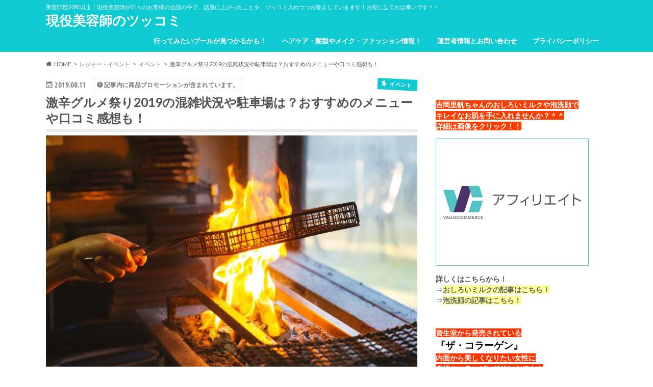

--- FILE ---
content_type: text/html; charset=UTF-8
request_url: https://shintrend.com/archives/21812
body_size: 25899
content:
<!doctype html>
<html dir="ltr" lang="ja" prefix="og: https://ogp.me/ns#">

<head>
<meta charset="utf-8">
<meta http-equiv="X-UA-Compatible" content="IE=edge">

<meta name="HandheldFriendly" content="True">
<meta name="MobileOptimized" content="320">
<meta name="viewport" content="width=device-width, initial-scale=1.0, minimum-scale=1.0, maximum-scale=1.0, user-scalable=no">


<link rel="pingback" href="https://shintrend.com/xmlrpc.php">

<!--[if IE]>
<![endif]-->


<!-- Global site tag (gtag.js) - Google Analytics -->
<script async src="https://www.googletagmanager.com/gtag/js?id=UA-89148950-1"></script>
<script>
  window.dataLayer = window.dataLayer || [];
  function gtag(){dataLayer.push(arguments);}
  gtag('js', new Date());

  gtag('config', 'UA-89148950-1');
</script>


		<!-- All in One SEO 4.9.3 - aioseo.com -->
		<title>激辛グルメ祭り2019の混雑状況や駐車場は？おすすめのメニューや口コミ感想も！ | 現役美容師のツッコミ</title>
	<meta name="description" content="皆さん、こんにちは＾＾ 秋といえば食欲の秋という事で各地で美味しい グルメイベントが開催されていますね！ 東京都・新宿で開催される【激辛グルメ祭り2019】 をご存知でしょうか？ 日本で激辛グルメ料理がたくさん食べれて、 激辛グルメ店の種類も多い祭典は日本最大級 と言っても過言じゃないと思います！ 今回は【激辛グルメ祭り2019】の混雑状況や 駐車場情報・おすすめメニューや口コミ(感想) について皆さんにご紹介します＾＾" />
	<meta name="robots" content="max-snippet:-1, max-image-preview:large, max-video-preview:-1" />
	<meta name="author" content="shin"/>
	<link rel="canonical" href="https://shintrend.com/archives/21812" />
	<meta name="generator" content="All in One SEO (AIOSEO) 4.9.3" />
		<meta property="og:locale" content="ja_JP" />
		<meta property="og:site_name" content="現役美容師のツッコミ | 美容師歴20年以上！現役美容師が日々のお客様の会話の中で、話題に上がったことを、ツッコミ入れつつお答えしていきます！お役に立てれば幸いです＾＾" />
		<meta property="og:type" content="article" />
		<meta property="og:title" content="激辛グルメ祭り2019の混雑状況や駐車場は？おすすめのメニューや口コミ感想も！ | 現役美容師のツッコミ" />
		<meta property="og:description" content="皆さん、こんにちは＾＾ 秋といえば食欲の秋という事で各地で美味しい グルメイベントが開催されていますね！ 東京都・新宿で開催される【激辛グルメ祭り2019】 をご存知でしょうか？ 日本で激辛グルメ料理がたくさん食べれて、 激辛グルメ店の種類も多い祭典は日本最大級 と言っても過言じゃないと思います！ 今回は【激辛グルメ祭り2019】の混雑状況や 駐車場情報・おすすめメニューや口コミ(感想) について皆さんにご紹介します＾＾" />
		<meta property="og:url" content="https://shintrend.com/archives/21812" />
		<meta property="article:published_time" content="2019-08-11T02:43:31+00:00" />
		<meta property="article:modified_time" content="2019-08-11T02:43:31+00:00" />
		<meta name="twitter:card" content="summary_large_image" />
		<meta name="twitter:title" content="激辛グルメ祭り2019の混雑状況や駐車場は？おすすめのメニューや口コミ感想も！ | 現役美容師のツッコミ" />
		<meta name="twitter:description" content="皆さん、こんにちは＾＾ 秋といえば食欲の秋という事で各地で美味しい グルメイベントが開催されていますね！ 東京都・新宿で開催される【激辛グルメ祭り2019】 をご存知でしょうか？ 日本で激辛グルメ料理がたくさん食べれて、 激辛グルメ店の種類も多い祭典は日本最大級 と言っても過言じゃないと思います！ 今回は【激辛グルメ祭り2019】の混雑状況や 駐車場情報・おすすめメニューや口コミ(感想) について皆さんにご紹介します＾＾" />
		<script type="application/ld+json" class="aioseo-schema">
			{"@context":"https:\/\/schema.org","@graph":[{"@type":"Article","@id":"https:\/\/shintrend.com\/archives\/21812#article","name":"\u6fc0\u8f9b\u30b0\u30eb\u30e1\u796d\u308a2019\u306e\u6df7\u96d1\u72b6\u6cc1\u3084\u99d0\u8eca\u5834\u306f\uff1f\u304a\u3059\u3059\u3081\u306e\u30e1\u30cb\u30e5\u30fc\u3084\u53e3\u30b3\u30df\u611f\u60f3\u3082\uff01 | \u73fe\u5f79\u7f8e\u5bb9\u5e2b\u306e\u30c4\u30c3\u30b3\u30df","headline":"\u6fc0\u8f9b\u30b0\u30eb\u30e1\u796d\u308a2019\u306e\u6df7\u96d1\u72b6\u6cc1\u3084\u99d0\u8eca\u5834\u306f\uff1f\u304a\u3059\u3059\u3081\u306e\u30e1\u30cb\u30e5\u30fc\u3084\u53e3\u30b3\u30df\u611f\u60f3\u3082\uff01","author":{"@id":"https:\/\/shintrend.com\/archives\/author\/creer1207#author"},"publisher":{"@id":"https:\/\/shintrend.com\/#organization"},"image":{"@type":"ImageObject","url":"https:\/\/shintrend.com\/wp-content\/uploads\/2019\/08\/nichinan0I9A2873_TP_V.jpg","width":1600,"height":1066},"datePublished":"2019-08-11T11:43:31+09:00","dateModified":"2019-08-11T11:43:31+09:00","inLanguage":"ja","mainEntityOfPage":{"@id":"https:\/\/shintrend.com\/archives\/21812#webpage"},"isPartOf":{"@id":"https:\/\/shintrend.com\/archives\/21812#webpage"},"articleSection":"\u30a4\u30d9\u30f3\u30c8"},{"@type":"BreadcrumbList","@id":"https:\/\/shintrend.com\/archives\/21812#breadcrumblist","itemListElement":[{"@type":"ListItem","@id":"https:\/\/shintrend.com#listItem","position":1,"name":"Home","item":"https:\/\/shintrend.com","nextItem":{"@type":"ListItem","@id":"https:\/\/shintrend.com\/archives\/category\/rejya-ibento#listItem","name":"\u30ec\u30b8\u30e3\u30fc\u30fb\u30a4\u30d9\u30f3\u30c8"}},{"@type":"ListItem","@id":"https:\/\/shintrend.com\/archives\/category\/rejya-ibento#listItem","position":2,"name":"\u30ec\u30b8\u30e3\u30fc\u30fb\u30a4\u30d9\u30f3\u30c8","item":"https:\/\/shintrend.com\/archives\/category\/rejya-ibento","nextItem":{"@type":"ListItem","@id":"https:\/\/shintrend.com\/archives\/category\/rejya-ibento\/ibento#listItem","name":"\u30a4\u30d9\u30f3\u30c8"},"previousItem":{"@type":"ListItem","@id":"https:\/\/shintrend.com#listItem","name":"Home"}},{"@type":"ListItem","@id":"https:\/\/shintrend.com\/archives\/category\/rejya-ibento\/ibento#listItem","position":3,"name":"\u30a4\u30d9\u30f3\u30c8","item":"https:\/\/shintrend.com\/archives\/category\/rejya-ibento\/ibento","nextItem":{"@type":"ListItem","@id":"https:\/\/shintrend.com\/archives\/21812#listItem","name":"\u6fc0\u8f9b\u30b0\u30eb\u30e1\u796d\u308a2019\u306e\u6df7\u96d1\u72b6\u6cc1\u3084\u99d0\u8eca\u5834\u306f\uff1f\u304a\u3059\u3059\u3081\u306e\u30e1\u30cb\u30e5\u30fc\u3084\u53e3\u30b3\u30df\u611f\u60f3\u3082\uff01"},"previousItem":{"@type":"ListItem","@id":"https:\/\/shintrend.com\/archives\/category\/rejya-ibento#listItem","name":"\u30ec\u30b8\u30e3\u30fc\u30fb\u30a4\u30d9\u30f3\u30c8"}},{"@type":"ListItem","@id":"https:\/\/shintrend.com\/archives\/21812#listItem","position":4,"name":"\u6fc0\u8f9b\u30b0\u30eb\u30e1\u796d\u308a2019\u306e\u6df7\u96d1\u72b6\u6cc1\u3084\u99d0\u8eca\u5834\u306f\uff1f\u304a\u3059\u3059\u3081\u306e\u30e1\u30cb\u30e5\u30fc\u3084\u53e3\u30b3\u30df\u611f\u60f3\u3082\uff01","previousItem":{"@type":"ListItem","@id":"https:\/\/shintrend.com\/archives\/category\/rejya-ibento\/ibento#listItem","name":"\u30a4\u30d9\u30f3\u30c8"}}]},{"@type":"Organization","@id":"https:\/\/shintrend.com\/#organization","name":"\u73fe\u5f79\u7f8e\u5bb9\u5e2b\u306e\u30c4\u30c3\u30b3\u30df","description":"\u7f8e\u5bb9\u5e2b\u6b7420\u5e74\u4ee5\u4e0a\uff01\u73fe\u5f79\u7f8e\u5bb9\u5e2b\u304c\u65e5\u3005\u306e\u304a\u5ba2\u69d8\u306e\u4f1a\u8a71\u306e\u4e2d\u3067\u3001\u8a71\u984c\u306b\u4e0a\u304c\u3063\u305f\u3053\u3068\u3092\u3001\u30c4\u30c3\u30b3\u30df\u5165\u308c\u3064\u3064\u304a\u7b54\u3048\u3057\u3066\u3044\u304d\u307e\u3059\uff01\u304a\u5f79\u306b\u7acb\u3066\u308c\u3070\u5e78\u3044\u3067\u3059\uff3e\uff3e","url":"https:\/\/shintrend.com\/"},{"@type":"Person","@id":"https:\/\/shintrend.com\/archives\/author\/creer1207#author","url":"https:\/\/shintrend.com\/archives\/author\/creer1207","name":"shin","image":{"@type":"ImageObject","@id":"https:\/\/shintrend.com\/archives\/21812#authorImage","url":"https:\/\/secure.gravatar.com\/avatar\/a92d3d25846dff108828eb44b44e267b?s=96&d=mm&r=g","width":96,"height":96,"caption":"shin"}},{"@type":"WebPage","@id":"https:\/\/shintrend.com\/archives\/21812#webpage","url":"https:\/\/shintrend.com\/archives\/21812","name":"\u6fc0\u8f9b\u30b0\u30eb\u30e1\u796d\u308a2019\u306e\u6df7\u96d1\u72b6\u6cc1\u3084\u99d0\u8eca\u5834\u306f\uff1f\u304a\u3059\u3059\u3081\u306e\u30e1\u30cb\u30e5\u30fc\u3084\u53e3\u30b3\u30df\u611f\u60f3\u3082\uff01 | \u73fe\u5f79\u7f8e\u5bb9\u5e2b\u306e\u30c4\u30c3\u30b3\u30df","description":"\u7686\u3055\u3093\u3001\u3053\u3093\u306b\u3061\u306f\uff3e\uff3e \u79cb\u3068\u3044\u3048\u3070\u98df\u6b32\u306e\u79cb\u3068\u3044\u3046\u4e8b\u3067\u5404\u5730\u3067\u7f8e\u5473\u3057\u3044 \u30b0\u30eb\u30e1\u30a4\u30d9\u30f3\u30c8\u304c\u958b\u50ac\u3055\u308c\u3066\u3044\u307e\u3059\u306d\uff01 \u6771\u4eac\u90fd\u30fb\u65b0\u5bbf\u3067\u958b\u50ac\u3055\u308c\u308b\u3010\u6fc0\u8f9b\u30b0\u30eb\u30e1\u796d\u308a2019\u3011 \u3092\u3054\u5b58\u77e5\u3067\u3057\u3087\u3046\u304b\uff1f \u65e5\u672c\u3067\u6fc0\u8f9b\u30b0\u30eb\u30e1\u6599\u7406\u304c\u305f\u304f\u3055\u3093\u98df\u3079\u308c\u3066\u3001 \u6fc0\u8f9b\u30b0\u30eb\u30e1\u5e97\u306e\u7a2e\u985e\u3082\u591a\u3044\u796d\u5178\u306f\u65e5\u672c\u6700\u5927\u7d1a \u3068\u8a00\u3063\u3066\u3082\u904e\u8a00\u3058\u3083\u306a\u3044\u3068\u601d\u3044\u307e\u3059\uff01 \u4eca\u56de\u306f\u3010\u6fc0\u8f9b\u30b0\u30eb\u30e1\u796d\u308a2019\u3011\u306e\u6df7\u96d1\u72b6\u6cc1\u3084 \u99d0\u8eca\u5834\u60c5\u5831\u30fb\u304a\u3059\u3059\u3081\u30e1\u30cb\u30e5\u30fc\u3084\u53e3\u30b3\u30df(\u611f\u60f3) \u306b\u3064\u3044\u3066\u7686\u3055\u3093\u306b\u3054\u7d39\u4ecb\u3057\u307e\u3059\uff3e\uff3e","inLanguage":"ja","isPartOf":{"@id":"https:\/\/shintrend.com\/#website"},"breadcrumb":{"@id":"https:\/\/shintrend.com\/archives\/21812#breadcrumblist"},"author":{"@id":"https:\/\/shintrend.com\/archives\/author\/creer1207#author"},"creator":{"@id":"https:\/\/shintrend.com\/archives\/author\/creer1207#author"},"image":{"@type":"ImageObject","url":"https:\/\/shintrend.com\/wp-content\/uploads\/2019\/08\/nichinan0I9A2873_TP_V.jpg","@id":"https:\/\/shintrend.com\/archives\/21812\/#mainImage","width":1600,"height":1066},"primaryImageOfPage":{"@id":"https:\/\/shintrend.com\/archives\/21812#mainImage"},"datePublished":"2019-08-11T11:43:31+09:00","dateModified":"2019-08-11T11:43:31+09:00"},{"@type":"WebSite","@id":"https:\/\/shintrend.com\/#website","url":"https:\/\/shintrend.com\/","name":"\u73fe\u5f79\u7f8e\u5bb9\u5e2b\u306e\u30c4\u30c3\u30b3\u30df","description":"\u7f8e\u5bb9\u5e2b\u6b7420\u5e74\u4ee5\u4e0a\uff01\u73fe\u5f79\u7f8e\u5bb9\u5e2b\u304c\u65e5\u3005\u306e\u304a\u5ba2\u69d8\u306e\u4f1a\u8a71\u306e\u4e2d\u3067\u3001\u8a71\u984c\u306b\u4e0a\u304c\u3063\u305f\u3053\u3068\u3092\u3001\u30c4\u30c3\u30b3\u30df\u5165\u308c\u3064\u3064\u304a\u7b54\u3048\u3057\u3066\u3044\u304d\u307e\u3059\uff01\u304a\u5f79\u306b\u7acb\u3066\u308c\u3070\u5e78\u3044\u3067\u3059\uff3e\uff3e","inLanguage":"ja","publisher":{"@id":"https:\/\/shintrend.com\/#organization"}}]}
		</script>
		<!-- All in One SEO -->

<link rel='dns-prefetch' href='//ajax.googleapis.com' />
<link rel='dns-prefetch' href='//fonts.googleapis.com' />
<link rel='dns-prefetch' href='//maxcdn.bootstrapcdn.com' />
<link rel="alternate" type="application/rss+xml" title="現役美容師のツッコミ &raquo; フィード" href="https://shintrend.com/feed" />
<link rel="alternate" type="application/rss+xml" title="現役美容師のツッコミ &raquo; コメントフィード" href="https://shintrend.com/comments/feed" />
<link rel="alternate" type="application/rss+xml" title="現役美容師のツッコミ &raquo; 激辛グルメ祭り2019の混雑状況や駐車場は？おすすめのメニューや口コミ感想も！ のコメントのフィード" href="https://shintrend.com/archives/21812/feed" />
<script type="text/javascript">
window._wpemojiSettings = {"baseUrl":"https:\/\/s.w.org\/images\/core\/emoji\/14.0.0\/72x72\/","ext":".png","svgUrl":"https:\/\/s.w.org\/images\/core\/emoji\/14.0.0\/svg\/","svgExt":".svg","source":{"concatemoji":"https:\/\/shintrend.com\/wp-includes\/js\/wp-emoji-release.min.js"}};
/*! This file is auto-generated */
!function(i,n){var o,s,e;function c(e){try{var t={supportTests:e,timestamp:(new Date).valueOf()};sessionStorage.setItem(o,JSON.stringify(t))}catch(e){}}function p(e,t,n){e.clearRect(0,0,e.canvas.width,e.canvas.height),e.fillText(t,0,0);var t=new Uint32Array(e.getImageData(0,0,e.canvas.width,e.canvas.height).data),r=(e.clearRect(0,0,e.canvas.width,e.canvas.height),e.fillText(n,0,0),new Uint32Array(e.getImageData(0,0,e.canvas.width,e.canvas.height).data));return t.every(function(e,t){return e===r[t]})}function u(e,t,n){switch(t){case"flag":return n(e,"\ud83c\udff3\ufe0f\u200d\u26a7\ufe0f","\ud83c\udff3\ufe0f\u200b\u26a7\ufe0f")?!1:!n(e,"\ud83c\uddfa\ud83c\uddf3","\ud83c\uddfa\u200b\ud83c\uddf3")&&!n(e,"\ud83c\udff4\udb40\udc67\udb40\udc62\udb40\udc65\udb40\udc6e\udb40\udc67\udb40\udc7f","\ud83c\udff4\u200b\udb40\udc67\u200b\udb40\udc62\u200b\udb40\udc65\u200b\udb40\udc6e\u200b\udb40\udc67\u200b\udb40\udc7f");case"emoji":return!n(e,"\ud83e\udef1\ud83c\udffb\u200d\ud83e\udef2\ud83c\udfff","\ud83e\udef1\ud83c\udffb\u200b\ud83e\udef2\ud83c\udfff")}return!1}function f(e,t,n){var r="undefined"!=typeof WorkerGlobalScope&&self instanceof WorkerGlobalScope?new OffscreenCanvas(300,150):i.createElement("canvas"),a=r.getContext("2d",{willReadFrequently:!0}),o=(a.textBaseline="top",a.font="600 32px Arial",{});return e.forEach(function(e){o[e]=t(a,e,n)}),o}function t(e){var t=i.createElement("script");t.src=e,t.defer=!0,i.head.appendChild(t)}"undefined"!=typeof Promise&&(o="wpEmojiSettingsSupports",s=["flag","emoji"],n.supports={everything:!0,everythingExceptFlag:!0},e=new Promise(function(e){i.addEventListener("DOMContentLoaded",e,{once:!0})}),new Promise(function(t){var n=function(){try{var e=JSON.parse(sessionStorage.getItem(o));if("object"==typeof e&&"number"==typeof e.timestamp&&(new Date).valueOf()<e.timestamp+604800&&"object"==typeof e.supportTests)return e.supportTests}catch(e){}return null}();if(!n){if("undefined"!=typeof Worker&&"undefined"!=typeof OffscreenCanvas&&"undefined"!=typeof URL&&URL.createObjectURL&&"undefined"!=typeof Blob)try{var e="postMessage("+f.toString()+"("+[JSON.stringify(s),u.toString(),p.toString()].join(",")+"));",r=new Blob([e],{type:"text/javascript"}),a=new Worker(URL.createObjectURL(r),{name:"wpTestEmojiSupports"});return void(a.onmessage=function(e){c(n=e.data),a.terminate(),t(n)})}catch(e){}c(n=f(s,u,p))}t(n)}).then(function(e){for(var t in e)n.supports[t]=e[t],n.supports.everything=n.supports.everything&&n.supports[t],"flag"!==t&&(n.supports.everythingExceptFlag=n.supports.everythingExceptFlag&&n.supports[t]);n.supports.everythingExceptFlag=n.supports.everythingExceptFlag&&!n.supports.flag,n.DOMReady=!1,n.readyCallback=function(){n.DOMReady=!0}}).then(function(){return e}).then(function(){var e;n.supports.everything||(n.readyCallback(),(e=n.source||{}).concatemoji?t(e.concatemoji):e.wpemoji&&e.twemoji&&(t(e.twemoji),t(e.wpemoji)))}))}((window,document),window._wpemojiSettings);
</script>
<style type="text/css">
img.wp-smiley,
img.emoji {
	display: inline !important;
	border: none !important;
	box-shadow: none !important;
	height: 1em !important;
	width: 1em !important;
	margin: 0 0.07em !important;
	vertical-align: -0.1em !important;
	background: none !important;
	padding: 0 !important;
}
</style>
	<link rel='stylesheet' id='wp-block-library-css' href='https://shintrend.com/wp-includes/css/dist/block-library/style.min.css' type='text/css' media='all' />
<link rel='stylesheet' id='aioseo/css/src/vue/standalone/blocks/table-of-contents/global.scss-css' href='https://shintrend.com/wp-content/plugins/all-in-one-seo-pack/dist/Lite/assets/css/table-of-contents/global.e90f6d47.css' type='text/css' media='all' />
<style id='classic-theme-styles-inline-css' type='text/css'>
/*! This file is auto-generated */
.wp-block-button__link{color:#fff;background-color:#32373c;border-radius:9999px;box-shadow:none;text-decoration:none;padding:calc(.667em + 2px) calc(1.333em + 2px);font-size:1.125em}.wp-block-file__button{background:#32373c;color:#fff;text-decoration:none}
</style>
<style id='global-styles-inline-css' type='text/css'>
body{--wp--preset--color--black: #000000;--wp--preset--color--cyan-bluish-gray: #abb8c3;--wp--preset--color--white: #ffffff;--wp--preset--color--pale-pink: #f78da7;--wp--preset--color--vivid-red: #cf2e2e;--wp--preset--color--luminous-vivid-orange: #ff6900;--wp--preset--color--luminous-vivid-amber: #fcb900;--wp--preset--color--light-green-cyan: #7bdcb5;--wp--preset--color--vivid-green-cyan: #00d084;--wp--preset--color--pale-cyan-blue: #8ed1fc;--wp--preset--color--vivid-cyan-blue: #0693e3;--wp--preset--color--vivid-purple: #9b51e0;--wp--preset--gradient--vivid-cyan-blue-to-vivid-purple: linear-gradient(135deg,rgba(6,147,227,1) 0%,rgb(155,81,224) 100%);--wp--preset--gradient--light-green-cyan-to-vivid-green-cyan: linear-gradient(135deg,rgb(122,220,180) 0%,rgb(0,208,130) 100%);--wp--preset--gradient--luminous-vivid-amber-to-luminous-vivid-orange: linear-gradient(135deg,rgba(252,185,0,1) 0%,rgba(255,105,0,1) 100%);--wp--preset--gradient--luminous-vivid-orange-to-vivid-red: linear-gradient(135deg,rgba(255,105,0,1) 0%,rgb(207,46,46) 100%);--wp--preset--gradient--very-light-gray-to-cyan-bluish-gray: linear-gradient(135deg,rgb(238,238,238) 0%,rgb(169,184,195) 100%);--wp--preset--gradient--cool-to-warm-spectrum: linear-gradient(135deg,rgb(74,234,220) 0%,rgb(151,120,209) 20%,rgb(207,42,186) 40%,rgb(238,44,130) 60%,rgb(251,105,98) 80%,rgb(254,248,76) 100%);--wp--preset--gradient--blush-light-purple: linear-gradient(135deg,rgb(255,206,236) 0%,rgb(152,150,240) 100%);--wp--preset--gradient--blush-bordeaux: linear-gradient(135deg,rgb(254,205,165) 0%,rgb(254,45,45) 50%,rgb(107,0,62) 100%);--wp--preset--gradient--luminous-dusk: linear-gradient(135deg,rgb(255,203,112) 0%,rgb(199,81,192) 50%,rgb(65,88,208) 100%);--wp--preset--gradient--pale-ocean: linear-gradient(135deg,rgb(255,245,203) 0%,rgb(182,227,212) 50%,rgb(51,167,181) 100%);--wp--preset--gradient--electric-grass: linear-gradient(135deg,rgb(202,248,128) 0%,rgb(113,206,126) 100%);--wp--preset--gradient--midnight: linear-gradient(135deg,rgb(2,3,129) 0%,rgb(40,116,252) 100%);--wp--preset--font-size--small: 13px;--wp--preset--font-size--medium: 20px;--wp--preset--font-size--large: 36px;--wp--preset--font-size--x-large: 42px;--wp--preset--spacing--20: 0.44rem;--wp--preset--spacing--30: 0.67rem;--wp--preset--spacing--40: 1rem;--wp--preset--spacing--50: 1.5rem;--wp--preset--spacing--60: 2.25rem;--wp--preset--spacing--70: 3.38rem;--wp--preset--spacing--80: 5.06rem;--wp--preset--shadow--natural: 6px 6px 9px rgba(0, 0, 0, 0.2);--wp--preset--shadow--deep: 12px 12px 50px rgba(0, 0, 0, 0.4);--wp--preset--shadow--sharp: 6px 6px 0px rgba(0, 0, 0, 0.2);--wp--preset--shadow--outlined: 6px 6px 0px -3px rgba(255, 255, 255, 1), 6px 6px rgba(0, 0, 0, 1);--wp--preset--shadow--crisp: 6px 6px 0px rgba(0, 0, 0, 1);}:where(.is-layout-flex){gap: 0.5em;}:where(.is-layout-grid){gap: 0.5em;}body .is-layout-flow > .alignleft{float: left;margin-inline-start: 0;margin-inline-end: 2em;}body .is-layout-flow > .alignright{float: right;margin-inline-start: 2em;margin-inline-end: 0;}body .is-layout-flow > .aligncenter{margin-left: auto !important;margin-right: auto !important;}body .is-layout-constrained > .alignleft{float: left;margin-inline-start: 0;margin-inline-end: 2em;}body .is-layout-constrained > .alignright{float: right;margin-inline-start: 2em;margin-inline-end: 0;}body .is-layout-constrained > .aligncenter{margin-left: auto !important;margin-right: auto !important;}body .is-layout-constrained > :where(:not(.alignleft):not(.alignright):not(.alignfull)){max-width: var(--wp--style--global--content-size);margin-left: auto !important;margin-right: auto !important;}body .is-layout-constrained > .alignwide{max-width: var(--wp--style--global--wide-size);}body .is-layout-flex{display: flex;}body .is-layout-flex{flex-wrap: wrap;align-items: center;}body .is-layout-flex > *{margin: 0;}body .is-layout-grid{display: grid;}body .is-layout-grid > *{margin: 0;}:where(.wp-block-columns.is-layout-flex){gap: 2em;}:where(.wp-block-columns.is-layout-grid){gap: 2em;}:where(.wp-block-post-template.is-layout-flex){gap: 1.25em;}:where(.wp-block-post-template.is-layout-grid){gap: 1.25em;}.has-black-color{color: var(--wp--preset--color--black) !important;}.has-cyan-bluish-gray-color{color: var(--wp--preset--color--cyan-bluish-gray) !important;}.has-white-color{color: var(--wp--preset--color--white) !important;}.has-pale-pink-color{color: var(--wp--preset--color--pale-pink) !important;}.has-vivid-red-color{color: var(--wp--preset--color--vivid-red) !important;}.has-luminous-vivid-orange-color{color: var(--wp--preset--color--luminous-vivid-orange) !important;}.has-luminous-vivid-amber-color{color: var(--wp--preset--color--luminous-vivid-amber) !important;}.has-light-green-cyan-color{color: var(--wp--preset--color--light-green-cyan) !important;}.has-vivid-green-cyan-color{color: var(--wp--preset--color--vivid-green-cyan) !important;}.has-pale-cyan-blue-color{color: var(--wp--preset--color--pale-cyan-blue) !important;}.has-vivid-cyan-blue-color{color: var(--wp--preset--color--vivid-cyan-blue) !important;}.has-vivid-purple-color{color: var(--wp--preset--color--vivid-purple) !important;}.has-black-background-color{background-color: var(--wp--preset--color--black) !important;}.has-cyan-bluish-gray-background-color{background-color: var(--wp--preset--color--cyan-bluish-gray) !important;}.has-white-background-color{background-color: var(--wp--preset--color--white) !important;}.has-pale-pink-background-color{background-color: var(--wp--preset--color--pale-pink) !important;}.has-vivid-red-background-color{background-color: var(--wp--preset--color--vivid-red) !important;}.has-luminous-vivid-orange-background-color{background-color: var(--wp--preset--color--luminous-vivid-orange) !important;}.has-luminous-vivid-amber-background-color{background-color: var(--wp--preset--color--luminous-vivid-amber) !important;}.has-light-green-cyan-background-color{background-color: var(--wp--preset--color--light-green-cyan) !important;}.has-vivid-green-cyan-background-color{background-color: var(--wp--preset--color--vivid-green-cyan) !important;}.has-pale-cyan-blue-background-color{background-color: var(--wp--preset--color--pale-cyan-blue) !important;}.has-vivid-cyan-blue-background-color{background-color: var(--wp--preset--color--vivid-cyan-blue) !important;}.has-vivid-purple-background-color{background-color: var(--wp--preset--color--vivid-purple) !important;}.has-black-border-color{border-color: var(--wp--preset--color--black) !important;}.has-cyan-bluish-gray-border-color{border-color: var(--wp--preset--color--cyan-bluish-gray) !important;}.has-white-border-color{border-color: var(--wp--preset--color--white) !important;}.has-pale-pink-border-color{border-color: var(--wp--preset--color--pale-pink) !important;}.has-vivid-red-border-color{border-color: var(--wp--preset--color--vivid-red) !important;}.has-luminous-vivid-orange-border-color{border-color: var(--wp--preset--color--luminous-vivid-orange) !important;}.has-luminous-vivid-amber-border-color{border-color: var(--wp--preset--color--luminous-vivid-amber) !important;}.has-light-green-cyan-border-color{border-color: var(--wp--preset--color--light-green-cyan) !important;}.has-vivid-green-cyan-border-color{border-color: var(--wp--preset--color--vivid-green-cyan) !important;}.has-pale-cyan-blue-border-color{border-color: var(--wp--preset--color--pale-cyan-blue) !important;}.has-vivid-cyan-blue-border-color{border-color: var(--wp--preset--color--vivid-cyan-blue) !important;}.has-vivid-purple-border-color{border-color: var(--wp--preset--color--vivid-purple) !important;}.has-vivid-cyan-blue-to-vivid-purple-gradient-background{background: var(--wp--preset--gradient--vivid-cyan-blue-to-vivid-purple) !important;}.has-light-green-cyan-to-vivid-green-cyan-gradient-background{background: var(--wp--preset--gradient--light-green-cyan-to-vivid-green-cyan) !important;}.has-luminous-vivid-amber-to-luminous-vivid-orange-gradient-background{background: var(--wp--preset--gradient--luminous-vivid-amber-to-luminous-vivid-orange) !important;}.has-luminous-vivid-orange-to-vivid-red-gradient-background{background: var(--wp--preset--gradient--luminous-vivid-orange-to-vivid-red) !important;}.has-very-light-gray-to-cyan-bluish-gray-gradient-background{background: var(--wp--preset--gradient--very-light-gray-to-cyan-bluish-gray) !important;}.has-cool-to-warm-spectrum-gradient-background{background: var(--wp--preset--gradient--cool-to-warm-spectrum) !important;}.has-blush-light-purple-gradient-background{background: var(--wp--preset--gradient--blush-light-purple) !important;}.has-blush-bordeaux-gradient-background{background: var(--wp--preset--gradient--blush-bordeaux) !important;}.has-luminous-dusk-gradient-background{background: var(--wp--preset--gradient--luminous-dusk) !important;}.has-pale-ocean-gradient-background{background: var(--wp--preset--gradient--pale-ocean) !important;}.has-electric-grass-gradient-background{background: var(--wp--preset--gradient--electric-grass) !important;}.has-midnight-gradient-background{background: var(--wp--preset--gradient--midnight) !important;}.has-small-font-size{font-size: var(--wp--preset--font-size--small) !important;}.has-medium-font-size{font-size: var(--wp--preset--font-size--medium) !important;}.has-large-font-size{font-size: var(--wp--preset--font-size--large) !important;}.has-x-large-font-size{font-size: var(--wp--preset--font-size--x-large) !important;}
.wp-block-navigation a:where(:not(.wp-element-button)){color: inherit;}
:where(.wp-block-post-template.is-layout-flex){gap: 1.25em;}:where(.wp-block-post-template.is-layout-grid){gap: 1.25em;}
:where(.wp-block-columns.is-layout-flex){gap: 2em;}:where(.wp-block-columns.is-layout-grid){gap: 2em;}
.wp-block-pullquote{font-size: 1.5em;line-height: 1.6;}
</style>
<link rel='stylesheet' id='toc-screen-css' href='https://shintrend.com/wp-content/plugins/table-of-contents-plus/screen.min.css' type='text/css' media='all' />
<link rel='stylesheet' id='style-css' href='https://shintrend.com/wp-content/themes/hummingbird/style.css' type='text/css' media='all' />
<link rel='stylesheet' id='animate-css' href='https://shintrend.com/wp-content/themes/hummingbird/library/css/animate.min.css' type='text/css' media='all' />
<link rel='stylesheet' id='shortcode-css' href='https://shintrend.com/wp-content/themes/hummingbird/library/css/shortcode.css' type='text/css' media='all' />
<link rel='stylesheet' id='gf_Ubuntu-css' href='//fonts.googleapis.com/css?family=Ubuntu+Condensed' type='text/css' media='all' />
<link rel='stylesheet' id='gf_Lato-css' href='//fonts.googleapis.com/css?family=Lato' type='text/css' media='all' />
<link rel='stylesheet' id='fontawesome-css' href='//maxcdn.bootstrapcdn.com/font-awesome/4.6.0/css/font-awesome.min.css' type='text/css' media='all' />
<link rel='stylesheet' id='fancybox-css' href='https://shintrend.com/wp-content/plugins/easy-fancybox/fancybox/1.5.4/jquery.fancybox.min.css' type='text/css' media='screen' />
<script type='text/javascript' src='//ajax.googleapis.com/ajax/libs/jquery/1.12.4/jquery.min.js' id='jquery-js'></script>
<link rel="https://api.w.org/" href="https://shintrend.com/wp-json/" /><link rel="alternate" type="application/json" href="https://shintrend.com/wp-json/wp/v2/posts/21812" /><link rel='shortlink' href='https://shintrend.com/?p=21812' />
<link rel="alternate" type="application/json+oembed" href="https://shintrend.com/wp-json/oembed/1.0/embed?url=https%3A%2F%2Fshintrend.com%2Farchives%2F21812" />
<link rel="alternate" type="text/xml+oembed" href="https://shintrend.com/wp-json/oembed/1.0/embed?url=https%3A%2F%2Fshintrend.com%2Farchives%2F21812&#038;format=xml" />
<style type="text/css">
body{color: #545454;}
a{color: #0a00d8;}
a:hover{color: #dd3333;}
#main article footer .post-categories li a,#main article footer .tags a{  background: #0a00d8;  border:1px solid #0a00d8;}
#main article footer .tags a{color:#0a00d8; background: none;}
#main article footer .post-categories li a:hover,#main article footer .tags a:hover{ background:#dd3333;  border-color:#dd3333;}
input[type="text"],input[type="password"],input[type="datetime"],input[type="datetime-local"],input[type="date"],input[type="month"],input[type="time"],input[type="week"],input[type="number"],input[type="email"],input[type="url"],input[type="search"],input[type="tel"],input[type="color"],select,textarea,.field { background-color: #FFFFFF;}
/*ヘッダー*/
.header{background: #10cad1; color: #ffffff;}
#logo a,.nav li a,.nav_btn{color: #ffffff;}
#logo a:hover,.nav li a:hover{color:#FFFF00;}
@media only screen and (min-width: 768px) {
.nav ul {background: #0E0E0E;}
.nav li ul.sub-menu li a{color: #bab4b0;}
}
/*メインエリア*/
.widgettitle {background: #10cad1; color:  #ffffff;}
.widget li a:after{color: #10cad1!important;}
/* 投稿ページ */
.entry-content h2{background: #10cad1;}
.entry-content h3{border-color: #10cad1;}
.entry-content ul li:before{ background: #10cad1;}
.entry-content ol li:before{ background: #10cad1;}
/* カテゴリーラベル */
.post-list-card .post-list .eyecatch .cat-name,.top-post-list .post-list .eyecatch .cat-name,.byline .cat-name,.single .authorbox .author-newpost li .cat-name,.related-box li .cat-name,#top_carousel .cat-name{background: #10cad1; color:  #ffffff;}
/* CTA */
.cta-inner{ background: #0E0E0E;}
/* ボタンの色 */
.btn-wrap a{background: #0a00d8;border: 1px solid #0a00d8;}
.btn-wrap a:hover{background: #dd3333;}
.btn-wrap.simple a{border:1px solid #0a00d8;color:#0a00d8;}
.btn-wrap.simple a:hover{background:#0a00d8;}
.readmore a{border:1px solid #0a00d8;color:#0a00d8;}
.readmore a:hover{background:#0a00d8;color:#fff;}
/* サイドバー */
.widget a{text-decoration:none; color:#666666;}
.widget a:hover{color:#1e73be;}
/*フッター*/
#footer-top{background-color: #0E0E0E; color: #cacaca;}
.footer a,#footer-top a{color: #bab4b0;}
#footer-top .widgettitle{color: #cacaca;}
.footer {background-color: #0E0E0E;color: #cacaca;}
.footer-links li:before{ color: #10cad1;}
/* ページネーション */
.pagination a, .pagination span,.page-links a{border-color: #0a00d8; color: #0a00d8;}
.pagination .current,.pagination .current:hover,.page-links ul > li > span{background-color: #0a00d8; border-color: #0a00d8;}
.pagination a:hover, .pagination a:focus,.page-links a:hover, .page-links a:focus{background-color: #0a00d8; color: #fff;}
/* OTHER */
ul.wpp-list li a:before{background: #10cad1;color: #ffffff;}
.blue-btn, .comment-reply-link, #submit { background-color: #0a00d8; }
.blue-btn:hover, .comment-reply-link:hover, #submit:hover, .blue-btn:focus, .comment-reply-link:focus, #submit:focus {background-color: #dd3333; }
</style>
<style type="text/css" id="custom-background-css">
body.custom-background { background-color: #ffffff; }
</style>
			<style type="text/css" id="wp-custom-css">
			.marker_yellow_hoso {
background: linear-gradient(transparent 60%, #ffff66 60%);
}

.marker_pink {
background: linear-gradient(transparent 60%, #ffb6c1 60%);
}		</style>
		</head>

<body class="post-template-default single single-post postid-21812 single-format-standard custom-background">

<div id="container" class="h_default date_on">

<header class="header" role="banner">
<div id="inner-header" class="wrap cf">
<p class="site_description">美容師歴20年以上！現役美容師が日々のお客様の会話の中で、話題に上がったことを、ツッコミ入れつつお答えしていきます！お役に立てれば幸いです＾＾</p><div id="logo" class="gf">
				<p class="h1 text"><a href="https://shintrend.com" rel="nofollow noopener noreferrer" data-wpel-link="internal" target="_new">現役美容師のツッコミ</a></p>
	</div>

<nav id="g_nav" role="navigation">

<ul id="menu-%e3%83%95%e3%83%83%e3%82%bf%e3%83%bc%e3%83%97%e3%83%a9%e3%82%a4%e3%83%90%e3%82%b7%e3%83%bc%e3%83%9d%e3%83%aa%e3%82%b7%e3%83%bc" class="nav top-nav cf"><li id="menu-item-21615" class="menu-item menu-item-type-taxonomy menu-item-object-category menu-item-21615"><a href="https://shintrend.com/archives/category/rejya-ibento/pool" data-wpel-link="internal" target="_new" rel="noopener noreferrer">行ってみたいプールが見つかるかも！<span class="gf"></span></a></li>
<li id="menu-item-20401" class="menu-item menu-item-type-custom menu-item-object-custom menu-item-20401"><a href="https://shintrend.com/archives/category/beauty" data-wpel-link="internal" target="_new" rel="noopener noreferrer">ヘアケア・髪型やメイク・ファッション情報！<span class="gf"></span></a></li>
<li id="menu-item-20398" class="menu-item menu-item-type-post_type menu-item-object-page menu-item-20398"><a href="https://shintrend.com/%e9%81%8b%e5%96%b6%e8%80%85%e6%83%85%e5%a0%b1%e3%81%a8%e3%81%8a%e5%95%8f%e3%81%84%e5%90%88%e3%82%8f%e3%81%9b" data-wpel-link="internal" target="_new" rel="noopener noreferrer">運営者情報とお問い合わせ<span class="gf"></span></a></li>
<li id="menu-item-19045" class="menu-item menu-item-type-post_type menu-item-object-page menu-item-19045"><a href="https://shintrend.com/%e3%83%97%e3%83%a9%e3%82%a4%e3%83%90%e3%82%b7%e3%83%bc%e3%83%9d%e3%83%aa%e3%82%b7%e3%83%bc" data-wpel-link="internal" target="_new" rel="noopener noreferrer">プライバシーポリシー<span class="gf"></span></a></li>
</ul></nav>
<button id="drawerBtn" class="nav_btn"></button>
<script type="text/javascript">
jQuery(function( $ ){
var menu = $('#g_nav'),
    menuBtn = $('#drawerBtn'),
    body = $(document.body),     
    menuWidth = menu.outerWidth();                
     
    menuBtn.on('click', function(){
    body.toggleClass('open');
        if(body.hasClass('open')){
            body.animate({'left' : menuWidth }, 300);            
            menu.animate({'left' : 0 }, 300);                    
        } else {
            menu.animate({'left' : -menuWidth }, 300);
            body.animate({'left' : 0 }, 300);            
        }             
    });
});    
</script>

</div>
</header>
<div id="breadcrumb" class="breadcrumb inner wrap cf"><ul itemscope itemtype="http://schema.org/BreadcrumbList"><li itemprop="itemListElement" itemscope itemtype="http://schema.org/ListItem" class="bc_homelink"><a itemprop="item" href="https://shintrend.com/" data-wpel-link="internal" target="_new" rel="noopener noreferrer"><span itemprop="name">HOME</span></a><meta itemprop="position" content="1" /></li><li itemprop="itemListElement" itemscope itemtype="http://schema.org/ListItem"><a itemprop="item" href="https://shintrend.com/archives/category/rejya-ibento" data-wpel-link="internal" target="_new" rel="noopener noreferrer"><span itemprop="name">レジャー・イベント</span></a><meta itemprop="position" content="2" /></li><li itemprop="itemListElement" itemscope itemtype="http://schema.org/ListItem"><a itemprop="item" href="https://shintrend.com/archives/category/rejya-ibento/ibento" data-wpel-link="internal" target="_new" rel="noopener noreferrer"><span itemprop="name">イベント</span></a><meta itemprop="position" content="3" /></li><li itemprop="itemListElement" itemscope itemtype="http://schema.org/ListItem" class="bc_posttitle"><span itemprop="name">激辛グルメ祭り2019の混雑状況や駐車場は？おすすめのメニューや口コミ感想も！</span><meta itemprop="position" content="4" /></li></ul></div>
<div id="content">
<div id="inner-content" class="wrap cf">

<main id="main" class="m-all t-all d-5of7 cf" role="main">
<article id="post-21812" class="cf post-21812 post type-post status-publish format-standard has-post-thumbnail hentry category-ibento" role="article">
<header class="article-header entry-header animated fadeInDown">
<p class="byline entry-meta vcard cf">
<time class="date gf entry-date updated"  datetime="2019-08-11">2019.08.11</time>

<span class="cat-name cat-id-15">イベント</span><span class="writer" style="display: none;"><span class="name author"><span class="fn">shin</span></span></span>
<span data-nosnippet class="pr-notation is-style-simple">記事内に商品プロモーションが含まれています。</span></p>
<h1 class="entry-title single-title" itemprop="headline" rel="bookmark">激辛グルメ祭り2019の混雑状況や駐車場は？おすすめのメニューや口コミ感想も！</h1>
<figure class="eyecatch animated fadeInUp">
<img width="728" height="485" src="https://shintrend.com/wp-content/uploads/2019/08/nichinan0I9A2873_TP_V-728x485.jpg" class="attachment-single-thum size-single-thum wp-post-image" alt="" decoding="async" fetchpriority="high" srcset="https://shintrend.com/wp-content/uploads/2019/08/nichinan0I9A2873_TP_V-728x485.jpg 728w, https://shintrend.com/wp-content/uploads/2019/08/nichinan0I9A2873_TP_V-300x200.jpg 300w, https://shintrend.com/wp-content/uploads/2019/08/nichinan0I9A2873_TP_V-768x512.jpg 768w, https://shintrend.com/wp-content/uploads/2019/08/nichinan0I9A2873_TP_V-1024x682.jpg 1024w, https://shintrend.com/wp-content/uploads/2019/08/nichinan0I9A2873_TP_V.jpg 1600w" sizes="(max-width: 728px) 100vw, 728px" /></figure>
<div class="share short">
<div class="sns">
<ul class="cf">

<li class="twitter"> 
<a target="blank" href="//twitter.com/intent/tweet?url=https%3A%2F%2Fshintrend.com%2Farchives%2F21812&amp;text=%E6%BF%80%E8%BE%9B%E3%82%B0%E3%83%AB%E3%83%A1%E7%A5%AD%E3%82%8A2019%E3%81%AE%E6%B7%B7%E9%9B%91%E7%8A%B6%E6%B3%81%E3%82%84%E9%A7%90%E8%BB%8A%E5%A0%B4%E3%81%AF%EF%BC%9F%E3%81%8A%E3%81%99%E3%81%99%E3%82%81%E3%81%AE%E3%83%A1%E3%83%8B%E3%83%A5%E3%83%BC%E3%82%84%E5%8F%A3%E3%82%B3%E3%83%9F%E6%84%9F%E6%83%B3%E3%82%82%EF%BC%81&amp;tw_p=tweetbutton" onclick="window.open(this.href, &#039;tweetwindow&#039;, &#039;width=550, height=450,personalbar=0,toolbar=0,scrollbars=1,resizable=1&#039;); return false;" data-wpel-link="external" rel="nofollow external noopener noreferrer"><i class="fa fa-twitter"></i><span class="text">ポスト</span><span class="count"></span></a>
</li>

<li class="facebook">
<a href="//www.facebook.com/sharer.php?src=bm&amp;u=https%3A%2F%2Fshintrend.com%2Farchives%2F21812&amp;t=%E6%BF%80%E8%BE%9B%E3%82%B0%E3%83%AB%E3%83%A1%E7%A5%AD%E3%82%8A2019%E3%81%AE%E6%B7%B7%E9%9B%91%E7%8A%B6%E6%B3%81%E3%82%84%E9%A7%90%E8%BB%8A%E5%A0%B4%E3%81%AF%EF%BC%9F%E3%81%8A%E3%81%99%E3%81%99%E3%82%81%E3%81%AE%E3%83%A1%E3%83%8B%E3%83%A5%E3%83%BC%E3%82%84%E5%8F%A3%E3%82%B3%E3%83%9F%E6%84%9F%E6%83%B3%E3%82%82%EF%BC%81" onclick="javascript:window.open(this.href, &#039;&#039;, &#039;menubar=no,toolbar=no,resizable=yes,scrollbars=yes,height=300,width=600&#039;);return false;" data-wpel-link="external" target="_blank" rel="nofollow external noopener noreferrer"><i class="fa fa-facebook"></i>
<span class="text">シェア</span><span class="count"></span></a>
</li>


<li class="hatebu">       
<a href="//b.hatena.ne.jp/add?mode=confirm&amp;url=https://shintrend.com/archives/21812&amp;title=%E6%BF%80%E8%BE%9B%E3%82%B0%E3%83%AB%E3%83%A1%E7%A5%AD%E3%82%8A2019%E3%81%AE%E6%B7%B7%E9%9B%91%E7%8A%B6%E6%B3%81%E3%82%84%E9%A7%90%E8%BB%8A%E5%A0%B4%E3%81%AF%EF%BC%9F%E3%81%8A%E3%81%99%E3%81%99%E3%82%81%E3%81%AE%E3%83%A1%E3%83%8B%E3%83%A5%E3%83%BC%E3%82%84%E5%8F%A3%E3%82%B3%E3%83%9F%E6%84%9F%E6%83%B3%E3%82%82%EF%BC%81" onclick="window.open(this.href, &#039;HBwindow&#039;, &#039;width=600, height=400, menubar=no, toolbar=no, scrollbars=yes&#039;); return false;" target="_blank" data-wpel-link="external" rel="nofollow external noopener noreferrer"><span class="text">はてブ</span><span class="count"></span></a>
</li>

<li class="line">
<a href="//line.me/R/msg/text/?%E6%BF%80%E8%BE%9B%E3%82%B0%E3%83%AB%E3%83%A1%E7%A5%AD%E3%82%8A2019%E3%81%AE%E6%B7%B7%E9%9B%91%E7%8A%B6%E6%B3%81%E3%82%84%E9%A7%90%E8%BB%8A%E5%A0%B4%E3%81%AF%EF%BC%9F%E3%81%8A%E3%81%99%E3%81%99%E3%82%81%E3%81%AE%E3%83%A1%E3%83%8B%E3%83%A5%E3%83%BC%E3%82%84%E5%8F%A3%E3%82%B3%E3%83%9F%E6%84%9F%E6%83%B3%E3%82%82%EF%BC%81%0Ahttps%3A%2F%2Fshintrend.com%2Farchives%2F21812" target="_blank" data-wpel-link="external" rel="nofollow external noopener noreferrer"><span class="text">送る</span></a>
</li>


<li class="pocket">
<a href="//getpocket.com/edit?url=https://shintrend.com/archives/21812&amp;title=激辛グルメ祭り2019の混雑状況や駐車場は？おすすめのメニューや口コミ感想も！" onclick="window.open(this.href, &#039;FBwindow&#039;, &#039;width=550, height=350, menubar=no, toolbar=no, scrollbars=yes&#039;); return false;" data-wpel-link="external" target="_blank" rel="nofollow external noopener noreferrer"><i class="fa fa-get-pocket"></i><span class="text">Pocket</span><span class="count"></span></a></li>
</ul>
</div> 
</div></header>

<section class="entry-content cf">



<p><span style="color: #ff0000;">タイトル：激辛グルメ祭り2019の混雑状況や駐車場は？おすすめのメニューや口コミ感想も！</span><br />
<span style="color: #ff0000;"> タイトル文字数：３７</span><br />
<span style="color: #ff0000;"> 文字数：２５０３</span></p>
<p><span style="color: #ff0000;">キーワード：激辛グルメ祭り2019　混雑状況　駐車場　おすすめメニュー　口コミ感想</span><br />
<span style="color: #ff0000;"> https://www.gekikara-gourmet.com/　公式サイト</span></p>
<p><span style="color: #ff0000;">https://prtimes.jp/main/html/rd/p/000000015.000035998.html　参考記事</span></p>
<p><span style="color: #ff0000;">https://lico-lico.com/gekikara-gourmet-2019/　参考ブログ</span></p>
<p><span style="color: #ff0000;">https://upu0.info/events/gekikarafes2019/　参考ブログ</span></p>
<p><span style="color: #ff0000;">https://mengry.net/2017/08/25/gekikara/　参考ブログ</span></p>
<p>&nbsp;</p>
<p>&nbsp;</p>
<p>皆さん、こんにちは＾＾<br />
秋といえば食欲の秋という事で各地で美味しい<br />
グルメイベントが開催されていますね！</p>
<p>東京都・新宿で開催される<strong>【激辛グルメ祭り2019】</strong><br />
をご存知でしょうか？</p>
<p>日本で激辛グルメ料理がたくさん食べれて、<br />
激辛グルメ店の種類も多い祭典は日本最大級<br />
と言っても過言じゃないと思います！</p>
<p>今回は<strong>【激辛グルメ祭り2019】</strong>の<span style="color: #ff6600;"><strong>混雑状況</strong></span>や<br />
<strong><span style="color: #ff6600;">駐車場情報・おすすめメニュー</span></strong>や<span style="color: #ff6600;"><strong>口コミ(感想)</strong></span><br />
について皆さんにご紹介します＾＾</p>
<p><span id="more-21812"></span></p>
[ad#co-1]
<h2>激辛グルメ祭りの基本情報！</h2>
<blockquote class="twitter-tweet">
<p dir="ltr" lang="ja">これが第1陣の陣容だ！ <a href="https://twitter.com/hashtag/%E6%BF%80%E8%BE%9B%E3%82%B0%E3%83%AB%E3%83%A1%E7%A5%AD%E3%82%8A?src=hash&amp;ref_src=twsrc%5Etfw" data-wpel-link="external" target="_blank" rel="nofollow external noopener noreferrer">#激辛グルメ祭り</a> <a href="https://t.co/r5Z6ZslFcl" data-wpel-link="external" target="_blank" rel="nofollow external noopener noreferrer">pic.twitter.com/r5Z6ZslFcl</a></p>
<p>— 護り屋@9月から運び屋 (@doramani_ya) <a href="https://twitter.com/doramani_ya/status/1159007806726369281?ref_src=twsrc%5Etfw" data-wpel-link="external" target="_blank" rel="nofollow external noopener noreferrer">August 7, 2019</a></p></blockquote>
<p><script async src="https://platform.twitter.com/widgets.js" charset="utf-8"></script><br />
激辛グルメ祭り2019の日程やアクセス情報を、<br />
調べてみました。</p>
<p>日本料理はもちろんのこと<br />
<strong>【中国料理・インド料理・韓国料理・</strong><br />
<strong> ベトナム料理・タイ料理】</strong>などの激辛グルメを、</p>
<p>食べる事ができ約５４店舗もの激辛料理店が<br />
集合した一大イベントなんです♪</p>
<p>たくさんのメニューがありますので激辛マニアや、<br />
激辛料理が好きな方にとっては食欲がたまらなく<br />
湧いてくるイベントですよね♪</p>
<p>激辛料理店ばかり出店されていますので、<br />
小さなお子様には味が辛すぎて刺激が強く<br />
あまりの辛さにトラウマになっちゃうかもなので、<br />
小さな子どもさんを連れて行くのは<br />
おすすめしません＾＾；</p>
<p>激辛グルメ祭り2019の日程は<br />
<span style="font-size: 14pt;"><strong><span style="color: #ff6600;">２０１９年８月７日～９月１８日</span></strong></span><br />
の間で開催されています。</p>
<p>イベント名：激辛グルメ祭り2019</p>
<p><strong><span style="color: #ff6600;">会場<br />
</span></strong>東京都新宿区歌舞伎町2-43大久保公園特設会場</p>
<p><strong><span style="color: #ff6600;">開催期間</span></strong><br />
<span style="font-size: 14pt;"><strong>２０１９年８月７日～９月１８日</strong></span><br />
※６回にわけてイベントが開催されます</p>
<p><strong><span style="color: #ff6600;">料金</span></strong><br />
入場は無料(食事は有料)</p>
<p><strong><span style="color: #ff6600;">電話番号(TEL)</span></strong><br />
03-4360-5056</p>
<p><strong><span style="color: #ff6600;">アクセス方法</span></strong><br />
電車で西武新宿線を利用して新宿駅で、<br />
降りて歩いて３分<br />
電車でJR・小田急線・京王線を利用し、<br />
新宿駅で降りて歩いて８分</p>
<p><strong><span style="color: #ff6600;">ホームページ</span></strong><br />
⇒<a href="https://www.gekikara-gourmet.com/" target="_blank" rel="noopener noreferrer nofollow external" data-wpel-link="external">https://www.gekikara-gourmet.com/</a></p>
<p><strong><span style="color: #ff6600;">Googleマップ</span></strong><br />
<iframe style="border: 0;" src="https://www.google.com/maps/embed?pb=!1m16!1m12!1m3!1d3240.170110337136!2d139.69918991525924!3d35.69743128019043!2m3!1f0!2f0!3f0!3m2!1i1024!2i768!4f13.1!2m1!1z5p2x5Lqs6YO95paw5a6_5Yy65q2M6Iie5LyO55S6Mi00M-Wkp-S5heS_neWFrOWckueJueioreS8muWgtA!5e0!3m2!1sja!2sjp!4v1565399950555!5m2!1sja!2sjp" width="600" height="450" frameborder="0" allowfullscreen="allowfullscreen"></iframe></p>
<p><span style="color: #ff6600;"><strong>激辛グルメ祭り2019の開催日程詳細</strong></span></p>
<ul>
<li>第1回目の開催日：1Round・8月7日～8月14日までの8日間</li>
<li>第2回目の開催日：2Round・8月16日～8月21日までの6日間</li>
<li>第3回目の開催日：3Round・8月23日～8月28日までの6日間</li>
<li>第4回目の開催日：4Round・8月30日～9月4日までの6日間</li>
<li>第5回目の開催日：5Round・9月6日～9月11日までの6日間</li>
<li>第6回目の開催日：6Round・9月13日～9月18日までの6日間</li>
</ul>
<p>激辛グルメ祭り2019では、激辛料理しか食べれない<br />
わけではなくフライドポテトやジュースなど<br />
子供が好きな食べ物も用意されています。</p>
<p>私は、小さな子供を連れて行く事はおすすめしませんが<br />
子連れの家族で行かれる方はお子様向けの食事を<br />
食べさせてあげてください＾＾</p>
<h2>混雑状況は？</h2>
<p>激辛グルメ祭り2019の混雑状況(予想)を、<br />
調べてみました。</p>
<p>開催日程が長いのでスケジュール調整は、<br />
しやすいと思います＾＾</p>
<p>ですが、<strong><span style="color: #ff6600;">例年約２０万人</span></strong>位訪れていますので<br />
やはり全日とても混雑します。</p>
<p>激辛グルメ祭り2019に訪れた人たちの、<br />
口コミ(感想)によると<span style="color: #ff6600;"><strong>週末よりも平日の方が</strong></span><br />
<span style="color: #ff6600;"><strong> 混雑状況は人混みも少ない</strong></span>ようですね！</p>
<p><strong>ピークの時間帯は<span style="color: #ff6600;">全日PM５時頃</span></strong>なんですが、<br />
夏休み・お盆休みを外した第５Round以降の<br />
平日が混雑を避けて楽しめるかもしれません＾＾</p>
<p>ですが、交通規制も各所でされていますし<br />
車での移動は駐車場もないのでおすすめしません。</p>
<p>後、これだけ人混みが多い混雑状況(予想)なので、<br />
ゴミの不法投棄が多いのでしょうか、<br />
飲食物の持ち込みは<br />
出来ないようになっているので注意してください！</p>
[ad#co-2]
<h2>駐車場情報！</h2>
<p>激辛グルメ祭り2019は、車で来た際に駐車場は<br />
あるのでしょうか調べてみました。</p>
<p>専用駐車場はなく、上記でお伝えした電車での<br />
アクセス方法やバスなどの公共交通機関を利用して<br />
来られることをおすすめ致します＾＾</p>
<p><span style="font-size: 18pt;"><strong>でも・・・</strong></span></p>
<ul>
<li>どうしても車できたい！</li>
<li>車でないと行けないんです…</li>
</ul>
<p>そんなあなたはこちらのサービスがおすすめ！</p>
<p>駐車場が予約できるサイトで、<br />
<span style="color: #ff6600;"><strong>akippa</strong></span>っていうのがあるんです！</p>
<p>こちらで近くの駐車場を予約して<br />
ゆっくり止めてから激辛料理に望みましょう！</p>
<p>⇒<span style="font-size: 18pt;"><strong><a href="https://www.akippa.com/driver/searchparking?keyword=%E6%9D%B1%E4%BA%AC%E9%83%BD%E6%96%B0%E5%AE%BF%E5%8C%BA%E6%AD%8C%E8%88%9E%E4%BC%8E%E7%94%BA2-43%E5%A4%A7%E4%B9%85%E4%BF%9D%E5%85%AC%E5%9C%92%E7%89%B9%E8%A8%AD%E4%BC%9A%E5%A0%B4" data-wpel-link="external" target="_blank" rel="nofollow external noopener noreferrer">akippaで予約してから行く！</a></strong></span></p>
<p>一日貸し切って、1200円くらいから<br />
ありましたよ＾＾</p>
<h2>おすすめのメニューは？　一番辛いメニューはどれだ！</h2>
<p>激辛グルメ祭り2019で私が<br />
おすすめしたいメニューを、ご紹介します♪</p>
<p>私は、とても辛党ですので一番辛そうな<br />
激辛メニューをピックアップしてみました！</p>
<p>２０１９年８月７日～８月１４日に出店予定の、<br />
【<strong><span style="color: #ff6600;">辛麺屋・一輪</span></strong>】店さんのメニューの<strong>コンニャク麺</strong><br />
<strong> 辛麺(とんでもねぇ)</strong>が激辛スープだけど、</p>
<p>モチモチとした食感のこんにゃく麺にコクがあり、<br />
麺と一緒に食べると旨辛スープ味で美味しい！<br />
という口コミ(感想)が多いのでおすすめします♪</p>
<p>続いてご紹介するのは２０１９年８月１６日～<br />
８月２１日に出店予定の激辛グルメ店<br />
【<strong><span style="color: #ff6600;">Tokyo・spice・curry・赤と黒</span></strong>】です。</p>
<p>激辛カレーが人気のお店で具材の野菜が新鮮なので、<br />
野菜の旨味がカレーと上手くマッチして辛いけど、</p>
<p>甘みがある味で美味しいという口コミ(感想)が、<br />
多いのでおすすめします♪<br />
辛さの調整は辛口から超極辛までチョイスする事が、<br />
できますのでお好みで食べられてください＾＾</p>
[ad#co-2]
<h2>口コミや感想！</h2>
<p>激辛グルメ祭り2019の口コミ(感想)を、<br />
調べてみました。</p>
<blockquote class="twitter-tweet">
<p dir="ltr" lang="ja"><a href="https://twitter.com/hashtag/%E6%BF%80%E8%BE%9B%E3%82%B0%E3%83%AB%E3%83%A1%E7%A5%AD%E3%82%8A?src=hash&amp;ref_src=twsrc%5Etfw" data-wpel-link="external" target="_blank" rel="nofollow external noopener noreferrer">#激辛グルメ祭り</a><br />
今年も祭がやって来たー！<br />
54店舗100種類越えの最強・最長の38日間だって&#x1f60d;凄い。<br />
<a href="https://twitter.com/hashtag/%E8%A1%8C%E3%81%8F%E3%81%9E%E6%BF%80%E8%BE%9B?src=hash&amp;ref_src=twsrc%5Etfw" data-wpel-link="external" target="_blank" rel="nofollow external noopener noreferrer">#行くぞ激辛</a> <a href="https://twitter.com/hashtag/%E6%9C%80%E5%BC%B7%E6%9C%80%E9%95%B7%E3%81%AE38%E6%97%A5%E9%96%93?src=hash&amp;ref_src=twsrc%5Etfw" data-wpel-link="external" target="_blank" rel="nofollow external noopener noreferrer">#最強最長の38日間</a> <a href="https://twitter.com/hashtag/54%E5%BA%97%E8%88%97100%E7%A8%AE%E9%A1%9E%E8%B6%8A%E3%81%88?src=hash&amp;ref_src=twsrc%5Etfw" data-wpel-link="external" target="_blank" rel="nofollow external noopener noreferrer">#54店舗100種類越え</a> <a href="https://t.co/O4aRuHK1PR" data-wpel-link="external" target="_blank" rel="nofollow external noopener noreferrer">pic.twitter.com/O4aRuHK1PR</a> <a href="https://t.co/t3ePPPG7df" data-wpel-link="external" target="_blank" rel="nofollow external noopener noreferrer">pic.twitter.com/t3ePPPG7df</a></p>
<p>— 怜生卍BLACKHOLE (@ReoBLACKHOLE) <a href="https://twitter.com/ReoBLACKHOLE/status/1157079548879462401?ref_src=twsrc%5Etfw" data-wpel-link="external" target="_blank" rel="nofollow external noopener noreferrer">August 2, 2019</a></p></blockquote>
<p><script async src="https://platform.twitter.com/widgets.js" charset="utf-8"></script></p>
<blockquote class="twitter-tweet">
<p dir="ltr" lang="ja">へえ激辛グルメ祭り、Suicaとかpaypayとかほとんど全部の電子マネーに対応してんじゃん。超優秀。あーいう外のグルメイベントで手で酒とか料理持ってんのに小銭出したりとかしたくねーもんな。けやき広場のビール祭りも対応してくんねーかなー。</p>
<p>— moppy (@decohair08moppy) <a href="https://twitter.com/decohair08moppy/status/1157922368527859712?ref_src=twsrc%5Etfw" data-wpel-link="external" target="_blank" rel="nofollow external noopener noreferrer">August 4, 2019</a></p></blockquote>
<p><script async src="https://platform.twitter.com/widgets.js" charset="utf-8"></script></p>
<blockquote class="twitter-tweet">
<p dir="ltr" lang="ja">激辛グルメ祭りに今年も行かなきゃ(*´･ω･*)！<br />
今年は広島や名古屋でも開催されるらしいので、行けそうな方は行ってみてください(*´▽｀*)<br />
個人的にはその後に開催されるガーリック＆チーズパラダイスも気になってます(*´艸｀*)笑<a href="https://twitter.com/hashtag/%E6%BF%80%E8%BE%9B%E3%82%B0%E3%83%AB%E3%83%A1%E7%A5%AD%E3%82%8A2019?src=hash&amp;ref_src=twsrc%5Etfw" data-wpel-link="external" target="_blank" rel="nofollow external noopener noreferrer">#激辛グルメ祭り2019</a><a href="https://twitter.com/hashtag/%E3%81%A8%E3%82%8D%EF%BD%9E%E3%82%8A%E3%83%81%E3%83%BC%E3%82%BA?src=hash&amp;ref_src=twsrc%5Etfw" data-wpel-link="external" target="_blank" rel="nofollow external noopener noreferrer">#とろ～りチーズ</a> <a href="https://t.co/YukxcMFxiK" data-wpel-link="external" target="_blank" rel="nofollow external noopener noreferrer">pic.twitter.com/YukxcMFxiK</a></p>
<p>— 加賀美あみ □8/30 2ndDVD発売□ (@amirror01) <a href="https://twitter.com/amirror01/status/1157809944030093313?ref_src=twsrc%5Etfw" data-wpel-link="external" target="_blank" rel="nofollow external noopener noreferrer">August 4, 2019</a></p></blockquote>
<p><script async src="https://platform.twitter.com/widgets.js" charset="utf-8"></script></p>
<p>いや～、激辛グルメ祭り2019の口コミ(感想)は<br />
<strong><span style="color: #ff6600;">54店舗100種類越えの激辛メニュー</span></strong>を堪能できて、</p>
<p>Suica・paypayなどほとんどの電子マネーで、<br />
食事代を支払える事ができるようなので、<br />
楽しみにしている人が多いようですね＾＾</p>
<p>また、手荷物を持っている状態で<br />
財布を取り出したりする必要もないので<br />
落とす心配もなくなりますし、</p>
<p>料理の持ち帰りもしやすくなると<br />
思いますので安心ですよね♪</p>
<h2>最後に一言！</h2>
<p>激辛グルメ祭り2019の日程は<br />
<strong>【２０１９年８月７日～９月１８日】</strong><br />
の期間で開催されています。</p>
<p>メニューは【中国料理・日本料理・インド料理・<br />
韓国料理・ベトナム料理・タイ料理】などの<br />
激辛料理を食べる事ができます。</p>
<p>全日の期間、人混みが凄い混雑状況になると思うので<br />
週末は避けて平日のお昼頃に来るのが良いです。</p>
<p>専用駐車場はないので、電車やバスなどを利用して<br />
来られる事をおすすめします＾＾</p>
<p>最後まで読んでいただきまして、<br />
どうもありがとうございました！</p>
<p>また、お気軽に当ブログに<br />
遊びにきてくださいね＾＾</p>
<center>スポンサーリンク</center>

<center>
<script async src="//pagead2.googlesyndication.com/pagead/js/adsbygoogle.js"></script>
<!-- トレンド先生のブログ　（トップページフッター１） -->
<ins class="adsbygoogle"
     style="display:inline-block;width:300px;height:250px"
     data-ad-client="ca-pub-2329531019344127"
     data-ad-slot="8135680293"></ins>
<script>
(adsbygoogle = window.adsbygoogle || []).push({});
</script>

<script async src="//pagead2.googlesyndication.com/pagead/js/adsbygoogle.js"></script>
<!-- トレンド先生のブログ　（トップページフッター１） -->
<ins class="adsbygoogle"
     style="display:inline-block;width:300px;height:250px"
     data-ad-client="ca-pub-2329531019344127"
     data-ad-slot="8135680293"></ins>
<script>
(adsbygoogle = window.adsbygoogle || []).push({});
</script>
</center>
<div class="add">
<div id="text-12" class="widget widget_text">			<div class="textwidget"><center><span style="font-size:80%">スポンサーリンク</span><br/><script async src="//pagead2.googlesyndication.com/pagead/js/adsbygoogle.js"></script>
<!-- レスポンシブ　記事下 -->
<ins class="adsbygoogle"
     style="display:block"
     data-ad-client="ca-pub-2329531019344127"
     data-ad-slot="3727409492"
     data-ad-format="rectangle"></ins>
<script>
(adsbygoogle = window.adsbygoogle || []).push({});
</script>
<script async src="//pagead2.googlesyndication.com/pagead/js/adsbygoogle.js"></script>
<!-- 美容師記事下リンク広告 -->
<ins class="adsbygoogle"
     style="display:block"
     data-ad-client="ca-pub-2329531019344127"
     data-ad-slot="3952466968"
     data-ad-format="link"></ins>
<script>
(adsbygoogle = window.adsbygoogle || []).push({});
</script>
<script async src="//pagead2.googlesyndication.com/pagead/js/adsbygoogle.js"></script>
<ins class="adsbygoogle"
     style="display:block"
     data-ad-format="autorelaxed"
     data-ad-client="ca-pub-2329531019344127"
     data-ad-slot="4738343440"></ins>
<script>
     (adsbygoogle = window.adsbygoogle || []).push({});
</script>
</div>
		</div></div>

</section>


<footer class="article-footer">
<ul class="post-categories">
	<li><a href="https://shintrend.com/archives/category/rejya-ibento/ibento" rel="category tag noopener noreferrer" data-wpel-link="internal" target="_new">イベント</a></li></ul>

<div class="sharewrap wow animated bounceIn" data-wow-delay="0.5s">
<h3>こんなところまで読んで下さりありがとうございます！ちょっと面白かったよって思っていただけたら、下にあるソーシャルメディアボタンで、シェアしていただけると、飛び上がるほどうれしいです♪</h3>

<div class="share">
<div class="sns">
<ul class="cf">

<li class="twitter"> 
<a target="blank" href="//twitter.com/intent/tweet?url=https%3A%2F%2Fshintrend.com%2Farchives%2F21812&amp;text=%E6%BF%80%E8%BE%9B%E3%82%B0%E3%83%AB%E3%83%A1%E7%A5%AD%E3%82%8A2019%E3%81%AE%E6%B7%B7%E9%9B%91%E7%8A%B6%E6%B3%81%E3%82%84%E9%A7%90%E8%BB%8A%E5%A0%B4%E3%81%AF%EF%BC%9F%E3%81%8A%E3%81%99%E3%81%99%E3%82%81%E3%81%AE%E3%83%A1%E3%83%8B%E3%83%A5%E3%83%BC%E3%82%84%E5%8F%A3%E3%82%B3%E3%83%9F%E6%84%9F%E6%83%B3%E3%82%82%EF%BC%81&amp;tw_p=tweetbutton" onclick="window.open(this.href, &#039;tweetwindow&#039;, &#039;width=550, height=450,personalbar=0,toolbar=0,scrollbars=1,resizable=1&#039;); return false;" data-wpel-link="external" rel="nofollow external noopener noreferrer"><i class="fa fa-twitter"></i><span class="text">ポスト</span><span class="count"></span></a>
</li>

<li class="facebook">
<a href="//www.facebook.com/sharer.php?src=bm&amp;u=https%3A%2F%2Fshintrend.com%2Farchives%2F21812&amp;t=%E6%BF%80%E8%BE%9B%E3%82%B0%E3%83%AB%E3%83%A1%E7%A5%AD%E3%82%8A2019%E3%81%AE%E6%B7%B7%E9%9B%91%E7%8A%B6%E6%B3%81%E3%82%84%E9%A7%90%E8%BB%8A%E5%A0%B4%E3%81%AF%EF%BC%9F%E3%81%8A%E3%81%99%E3%81%99%E3%82%81%E3%81%AE%E3%83%A1%E3%83%8B%E3%83%A5%E3%83%BC%E3%82%84%E5%8F%A3%E3%82%B3%E3%83%9F%E6%84%9F%E6%83%B3%E3%82%82%EF%BC%81" onclick="javascript:window.open(this.href, &#039;&#039;, &#039;menubar=no,toolbar=no,resizable=yes,scrollbars=yes,height=300,width=600&#039;);return false;" data-wpel-link="external" target="_blank" rel="nofollow external noopener noreferrer"><i class="fa fa-facebook"></i>
<span class="text">シェア</span><span class="count"></span></a>
</li>

<li class="hatebu">       
<a href="//b.hatena.ne.jp/add?mode=confirm&amp;url=https://shintrend.com/archives/21812&amp;title=%E6%BF%80%E8%BE%9B%E3%82%B0%E3%83%AB%E3%83%A1%E7%A5%AD%E3%82%8A2019%E3%81%AE%E6%B7%B7%E9%9B%91%E7%8A%B6%E6%B3%81%E3%82%84%E9%A7%90%E8%BB%8A%E5%A0%B4%E3%81%AF%EF%BC%9F%E3%81%8A%E3%81%99%E3%81%99%E3%82%81%E3%81%AE%E3%83%A1%E3%83%8B%E3%83%A5%E3%83%BC%E3%82%84%E5%8F%A3%E3%82%B3%E3%83%9F%E6%84%9F%E6%83%B3%E3%82%82%EF%BC%81" onclick="window.open(this.href, &#039;HBwindow&#039;, &#039;width=600, height=400, menubar=no, toolbar=no, scrollbars=yes&#039;); return false;" target="_blank" data-wpel-link="external" rel="nofollow external noopener noreferrer"><span class="text">はてブ</span><span class="count"></span></a>
</li>

<li class="line">
<a href="//line.me/R/msg/text/?%E6%BF%80%E8%BE%9B%E3%82%B0%E3%83%AB%E3%83%A1%E7%A5%AD%E3%82%8A2019%E3%81%AE%E6%B7%B7%E9%9B%91%E7%8A%B6%E6%B3%81%E3%82%84%E9%A7%90%E8%BB%8A%E5%A0%B4%E3%81%AF%EF%BC%9F%E3%81%8A%E3%81%99%E3%81%99%E3%82%81%E3%81%AE%E3%83%A1%E3%83%8B%E3%83%A5%E3%83%BC%E3%82%84%E5%8F%A3%E3%82%B3%E3%83%9F%E6%84%9F%E6%83%B3%E3%82%82%EF%BC%81%0Ahttps%3A%2F%2Fshintrend.com%2Farchives%2F21812" target="_blank" data-wpel-link="external" rel="nofollow external noopener noreferrer"><span class="text">送る</span></a>
</li>

<li class="pocket">
<a href="http://getpocket.com/edit?url=https://shintrend.com/archives/21812&amp;title=激辛グルメ祭り2019の混雑状況や駐車場は？おすすめのメニューや口コミ感想も！" onclick="window.open(this.href, &#039;FBwindow&#039;, &#039;width=550, height=350, menubar=no, toolbar=no, scrollbars=yes&#039;); return false;" data-wpel-link="external" target="_blank" rel="nofollow external noopener noreferrer"><i class="fa fa-get-pocket"></i><span class="text">Pocket</span><span class="count"></span></a></li>

<li class="feedly">
<a href="https://feedly.com/i/subscription/feed/https://shintrend.com/feed" target="blank" data-wpel-link="external" rel="nofollow external noopener noreferrer"><i class="fa fa-rss"></i><span class="text">feedly</span><span class="count"></span></a></li>    
</ul>
</div>
</div></div>



	<div id="respond" class="comment-respond">
		<h3 id="reply-title" class="comment-reply-title">コメントを残す <small><a rel="nofollow noopener noreferrer" id="cancel-comment-reply-link" href="/archives/21812#respond" style="display:none;" data-wpel-link="internal" target="_new">コメントをキャンセル</a></small></h3><form action="https://shintrend.com/wp-comments-post.php" method="post" id="commentform" class="comment-form" novalidate><p class="comment-notes"><span id="email-notes">メールアドレスが公開されることはありません。</span> <span class="required-field-message"><span class="required">※</span> が付いている欄は必須項目です</span></p><p class="comment-form-comment"><label for="comment">コメント <span class="required">※</span></label> <textarea id="comment" name="comment" cols="45" rows="8" maxlength="65525" required></textarea></p><p class="comment-form-author"><label for="author">名前 <span class="required">※</span></label> <input id="author" name="author" type="text" value="" size="30" maxlength="245" autocomplete="name" required /></p>
<p class="comment-form-email"><label for="email">メール <span class="required">※</span></label> <input id="email" name="email" type="email" value="" size="30" maxlength="100" aria-describedby="email-notes" autocomplete="email" required /></p>
<p class="comment-form-url"><label for="url">サイト</label> <input id="url" name="url" type="url" value="" size="30" maxlength="200" autocomplete="url" /></p>
<p class="comment-form-cookies-consent"><input id="wp-comment-cookies-consent" name="wp-comment-cookies-consent" type="checkbox" value="yes" /> <label for="wp-comment-cookies-consent">次回のコメントで使用するためブラウザーに自分の名前、メールアドレス、サイトを保存する。</label></p>
<p class="form-submit"><input name="submit" type="submit" id="submit" class="submit" value="コメントを送信" /> <input type='hidden' name='comment_post_ID' value='21812' id='comment_post_ID' />
<input type='hidden' name='comment_parent' id='comment_parent' value='0' />
</p><p style="display: none;"><input type="hidden" id="akismet_comment_nonce" name="akismet_comment_nonce" value="5061b8c522" /></p><p style="display: none !important;" class="akismet-fields-container" data-prefix="ak_"><label>&#916;<textarea name="ak_hp_textarea" cols="45" rows="8" maxlength="100"></textarea></label><input type="hidden" id="ak_js_1" name="ak_js" value="111"/><script>document.getElementById( "ak_js_1" ).setAttribute( "value", ( new Date() ).getTime() );</script></p></form>	</div><!-- #respond -->
	
</footer>
</article>

<div class="np-post">
<div class="navigation">
<div class="prev np-post-list">
<a href="https://shintrend.com/archives/21840" class="cf" data-wpel-link="internal" target="_new" rel="noopener noreferrer">
<figure class="eyecatch"></figure>
<span class="ttl">声優×怪談の見逃し配信動画や再放送を視聴する方法！8月14･15日放送</span>
</a>
</div>

<div class="next np-post-list">
<a href="https://shintrend.com/archives/21836" class="cf" data-wpel-link="internal" target="_new" rel="noopener noreferrer">
<span class="ttl">台風10号でサマソニ2019大阪が中止や延期になる可能性は？チケット払い戻しができるか調べた！</span>
<figure class="eyecatch"><img width="150" height="150" src="https://shintrend.com/wp-content/uploads/2019/08/6f627769db6edb6df863a0d0b3a3b906-150x150.png" class="attachment-thumbnail size-thumbnail wp-post-image" alt="" decoding="async" /></figure>
</a>
</div>
</div>
</div>

  <div class="related-box original-related wow animated bounceIn cf">
    <div class="inbox">
	    <h2 class="related-h h_ttl"><span class="gf">RECOMMEND</span>こちらの記事も人気です。</h2>
		    <div class="related-post">
				<ul class="related-list cf">

  	        <li rel="bookmark" title="彦根城の桜2019の見頃や開花時期は？ライトアップの時間やひこにゃんがいついるのかも！">
		        <a href="https://shintrend.com/archives/19506" rel="\&quot;bookmark&quot; noopener noreferrer" title="彦根城の桜2019の見頃や開花時期は？ライトアップの時間やひこにゃんがいついるのかも！" class="title" data-wpel-link="internal" target="_new">
		        	<figure class="eyecatch">
	        	                <img width="360" height="230" src="https://shintrend.com/wp-content/uploads/2019/02/d35267c3a0af496f8a051adc5f138648-360x230.jpg" class="attachment-home-thum size-home-thum wp-post-image" alt="" decoding="async" loading="lazy" />	        		            </figure>
					<span class="cat-name">イベント</span>
					<time class="date gf">2019.2.28</time>
					<h3 class="ttl">
						彦根城の桜2019の見頃や開花時期は？ライトアップの時間やひこにゃんがい…					</h3>
				</a>
	        </li>
  	        <li rel="bookmark" title="京都の恵方巻きの人気店やおすすめは？通販サイトや内容を調べた！">
		        <a href="https://shintrend.com/archives/18712" rel="\&quot;bookmark&quot; noopener noreferrer" title="京都の恵方巻きの人気店やおすすめは？通販サイトや内容を調べた！" class="title" data-wpel-link="internal" target="_new">
		        	<figure class="eyecatch">
	        	                <img width="360" height="230" src="https://shintrend.com/wp-content/uploads/2019/01/66c19942ab4ba346fdb64ccc04cde373-22-360x230.png" class="attachment-home-thum size-home-thum wp-post-image" alt="" decoding="async" loading="lazy" />	        		            </figure>
					<span class="cat-name">イベント</span>
					<time class="date gf">2019.1.20</time>
					<h3 class="ttl">
						京都の恵方巻きの人気店やおすすめは？通販サイトや内容を調べた！					</h3>
				</a>
	        </li>
  	        <li rel="bookmark" title="津まつり2018の混雑状況や駐車場に交通規制情報！口コミも調査！">
		        <a href="https://shintrend.com/archives/14737" rel="\&quot;bookmark&quot; noopener noreferrer" title="津まつり2018の混雑状況や駐車場に交通規制情報！口コミも調査！" class="title" data-wpel-link="internal" target="_new">
		        	<figure class="eyecatch">
	        	                <img width="360" height="230" src="https://shintrend.com/wp-content/uploads/2018/09/bcfa2926fdd49ac9cfc2ed05811d6f9c-360x230.png" class="attachment-home-thum size-home-thum wp-post-image" alt="" decoding="async" loading="lazy" srcset="https://shintrend.com/wp-content/uploads/2018/09/bcfa2926fdd49ac9cfc2ed05811d6f9c-360x230.png 360w, https://shintrend.com/wp-content/uploads/2018/09/bcfa2926fdd49ac9cfc2ed05811d6f9c-588x376.png 588w" sizes="(max-width: 360px) 100vw, 360px" />	        		            </figure>
					<span class="cat-name">イベント</span>
					<time class="date gf">2018.9.29</time>
					<h3 class="ttl">
						津まつり2018の混雑状況や駐車場に交通規制情報！口コミも調査！					</h3>
				</a>
	        </li>
  	        <li rel="bookmark" title="ひらパー子供のショー(ｲﾍﾞﾝﾄ)GW2019日程や混雑状況！割引や駐車場も調べた！">
		        <a href="https://shintrend.com/archives/19987" rel="\&quot;bookmark&quot; noopener noreferrer" title="ひらパー子供のショー(ｲﾍﾞﾝﾄ)GW2019日程や混雑状況！割引や駐車場も調べた！" class="title" data-wpel-link="internal" target="_new">
		        	<figure class="eyecatch">
	        	                <img width="360" height="230" src="https://shintrend.com/wp-content/uploads/2019/03/cc9fad90cfd7975dfaf69236a9385e2b-360x230.png" class="attachment-home-thum size-home-thum wp-post-image" alt="" decoding="async" loading="lazy" />	        		            </figure>
					<span class="cat-name">レジャー施設</span>
					<time class="date gf">2019.3.22</time>
					<h3 class="ttl">
						ひらパー子供のショー(ｲﾍﾞﾝﾄ)GW2019日程や混雑状況！割引や駐車…					</h3>
				</a>
	        </li>
  	        <li rel="bookmark" title="ﾕﾆﾊﾞ(USJ)AAAの3月19日のﾗｲﾌﾞ先行ﾁｹｯﾄや倍率を調査!">
		        <a href="https://shintrend.com/archives/2149" rel="\&quot;bookmark&quot; noopener noreferrer" title="ﾕﾆﾊﾞ(USJ)AAAの3月19日のﾗｲﾌﾞ先行ﾁｹｯﾄや倍率を調査!" class="title" data-wpel-link="internal" target="_new">
		        	<figure class="eyecatch">
	        	                <img width="173" height="230" src="https://shintrend.com/wp-content/uploads/2017/01/BzVTafvCQAAt9FJ.jpg" class="attachment-home-thum size-home-thum wp-post-image" alt="AAAライブユニバ　画像" decoding="async" loading="lazy" srcset="https://shintrend.com/wp-content/uploads/2017/01/BzVTafvCQAAt9FJ.jpg 600w, https://shintrend.com/wp-content/uploads/2017/01/BzVTafvCQAAt9FJ-225x300.jpg 225w" sizes="(max-width: 173px) 100vw, 173px" />	        		            </figure>
					<span class="cat-name">イベント</span>
					<time class="date gf">2017.1.21</time>
					<h3 class="ttl">
						ﾕﾆﾊﾞ(USJ)AAAの3月19日のﾗｲﾌﾞ先行ﾁｹｯﾄや倍率を調査!					</h3>
				</a>
	        </li>
  	        <li rel="bookmark" title="日比谷花壇の母の日オススメは？ 通販サイトや口コミを調べた！">
		        <a href="https://shintrend.com/archives/9627" rel="\&quot;bookmark&quot; noopener noreferrer" title="日比谷花壇の母の日オススメは？ 通販サイトや口コミを調べた！" class="title" data-wpel-link="internal" target="_new">
		        	<figure class="eyecatch">
	        	                <img width="200" height="200" src="https://shintrend.com/wp-content/uploads/2018/03/0001403390-001f.jpg" class="attachment-home-thum size-home-thum wp-post-image" alt="" decoding="async" loading="lazy" srcset="https://shintrend.com/wp-content/uploads/2018/03/0001403390-001f.jpg 200w, https://shintrend.com/wp-content/uploads/2018/03/0001403390-001f-150x150.jpg 150w" sizes="(max-width: 200px) 100vw, 200px" />	        		            </figure>
					<span class="cat-name">イベント</span>
					<time class="date gf">2018.4.1</time>
					<h3 class="ttl">
						日比谷花壇の母の日オススメは？ 通販サイトや口コミを調べた！					</h3>
				</a>
	        </li>
  	        <li rel="bookmark" title="チャギントン電車(岡山)の予約や料金はこちら！運行区間や時間を調べた！">
		        <a href="https://shintrend.com/archives/19867" rel="\&quot;bookmark&quot; noopener noreferrer" title="チャギントン電車(岡山)の予約や料金はこちら！運行区間や時間を調べた！" class="title" data-wpel-link="internal" target="_new">
		        	<figure class="eyecatch">
	        	                <img width="360" height="230" src="https://shintrend.com/wp-content/uploads/2019/03/nt_190314chuggington01-360x230.jpg" class="attachment-home-thum size-home-thum wp-post-image" alt="" decoding="async" loading="lazy" />	        		            </figure>
					<span class="cat-name">イベント</span>
					<time class="date gf">2019.3.16</time>
					<h3 class="ttl">
						チャギントン電車(岡山)の予約や料金はこちら！運行区間や時間を調べた！					</h3>
				</a>
	        </li>
  	        <li rel="bookmark" title="東京ガールズコレクション2019の混雑情報は？TGCのチケットが取れないときはどうする？">
		        <a href="https://shintrend.com/archives/20089" rel="\&quot;bookmark&quot; noopener noreferrer" title="東京ガールズコレクション2019の混雑情報は？TGCのチケットが取れないときはどうする？" class="title" data-wpel-link="internal" target="_new">
		        	<figure class="eyecatch">
	        	                <img width="360" height="230" src="https://shintrend.com/wp-content/uploads/2019/03/TGC-360x230.jpg" class="attachment-home-thum size-home-thum wp-post-image" alt="" decoding="async" loading="lazy" />	        		            </figure>
					<span class="cat-name">イベント</span>
					<time class="date gf">2019.3.26</time>
					<h3 class="ttl">
						東京ガールズコレクション2019の混雑情報は？TGCのチケットが取れない…					</h3>
				</a>
	        </li>
  
  			</ul>
	    </div>
    </div>
</div>
  
<div class="authorbox wow animated bounceIn" data-wow-delay="0.5s">
</div>
</main>
<div id="sidebar1" class="sidebar m-all t-all d-2of7 last-col cf" role="complementary">

<div class="add">
<div id="text-11" class="widget widget_text">			<div class="textwidget"><script type="text/javascript" src="https://j.zucks.net.zimg.jp/j?f=392433"></script>

</div>
		</div></div>



<div id="text-20" class="widget widget_text">			<div class="textwidget"><script src="//accaii.com/creerhair/script.js" async></script><noscript><img src="//accaii.com/creerhair/script?guid=on"></noscript>
</div>
		</div><div id="text-6" class="widget widget_text">			<div class="textwidget"><p><strong><span style="color: #ffffff; background-color: #ff3c00;">吉岡里帆ちゃんのおしろいミルクや泡洗顔で<br />
</span><span style="color: #ffffff; background-color: #ff3c00;">キレイなお肌を手に入れませんか？＾＾<br />
</span><span style="color: #ffffff; background-color: #ff3c00;">詳細は画像をクリック！！</span></strong></p>
<p><script language="javascript" src="//ad.jp.ap.valuecommerce.com/servlet/jsbanner?sid=3355707&pid=885121114"></script><noscript><a href="//ck.jp.ap.valuecommerce.com/servlet/referral?sid=3355707&amp;pid=885121114" target="_blank" rel="nofollow noopener external noreferrer" data-wpel-link="external"><img src="//ad.jp.ap.valuecommerce.com/servlet/gifbanner?sid=3355707&pid=885121114" border="0"></a></noscript></p>
<p><strong>詳しくはこちらから！</strong><br />
⇒<strong><span style="background-color: #ffff99;"><a style="background-color: #ffff99;" href="https://shintrend.com/archives/9507" target="_blank" rel="noopener noreferrer" data-wpel-link="internal">おしろいミルクの記事はこちら！</a></span></strong><br />
⇒<strong><span style="background-color: #ffff99;"><a style="background-color: #ffff99;" href="https://shintrend.com/archives/5784" target="_blank" rel="noopener noreferrer" data-wpel-link="internal">泡洗顔の記事はこちら！</a></span></strong></p>
</div>
		</div><div id="text-8" class="widget widget_text">			<div class="textwidget"><p style="text-align: left;"><strong><span style="background-color: #ff3300; color: #ffffff;">資生堂から発売されている</span></strong><br />
<span style="color: #000000; font-size: 14pt;"><strong> 『ザ・コラーゲン』</strong></span><br />
<strong><span style="background-color: #ff3300; color: #ffffff;"> 内面から美しくなりたい女性に</span></strong><br />
<strong><span style="background-color: #ff3300; color: #ffffff;"> 必須のコラーゲンドリンクです！</span></strong><br />
<strong><span style="background-color: #ff3300; color: #ffffff;"> 今だけお試しキャンペーン中ですよ＾＾</span></strong><br />
<strong><span style="background-color: #ff3300; color: #ffffff;"> 詳細は画像</span></strong><span style="background-color: #ff4000; color: #ffffff;"><span style="background-color: #ff0000;"><strong><span style="background-color: #ff3300;">をクリックしてね！<br />
<script language="javascript" src="//ad.jp.ap.valuecommerce.com/servlet/jsbanner?sid=3355707&pid=885227546"></script><br />
</span></strong></span></span></p>
<p>⇒<strong><span style="background-color: #ffff99;"><a style="background-color: #ffff99;" href="https://shintrend.com/archives/10653" data-wpel-link="internal" target="_new" rel="noopener noreferrer">ザ・コラーゲンについて詳しくはこちら！</a></span></strong></p>
</div>
		</div><div id="text-7" class="widget widget_text"><h4 class="widgettitle"><span>現役美容師のツッコミ管理人からの自己紹介！</span></h4>			<div class="textwidget"><p><img class="alignnone size-medium wp-image-9939" src="https://shintrend.com/wp-content/uploads/2018/04/バンビ-300x169.jpg" alt="" width="300" height="169" /></p>
<p>はじめまして！<br />
わが子と奥さんをこよなく愛す、<br />
管理人の美容師パパです＾＾</p>
<p>関西の観光都市で、<br />
現役で美容師をしています！</p>
<p>美容室で日々お客様と話す中で<br />
話題になったおもしろいことや、<br />
（最近はドラマの話とかをよく話ます☆）<br />
教えてあげたいな～って話題を<br />
記事にしたためております。</p>
<p>美容師という仕事を活かし、<br />
メイク道具やファションのこと、<br />
髪のお悩みの記事も書いています！<br />
皆様のお役にたてることを願って…</p>
</div>
		</div><div id="archives-2" class="widget widget_archive"><h4 class="widgettitle"><span>アーカイブ</span></h4>		<label class="screen-reader-text" for="archives-dropdown-2">アーカイブ</label>
		<select id="archives-dropdown-2" name="archive-dropdown">
			
			<option value="">月を選択</option>
				<option value='https://shintrend.com/archives/date/2023/01'> 2023年1月 &nbsp;(3)</option>
	<option value='https://shintrend.com/archives/date/2022/10'> 2022年10月 &nbsp;(1)</option>
	<option value='https://shintrend.com/archives/date/2022/09'> 2022年9月 &nbsp;(5)</option>
	<option value='https://shintrend.com/archives/date/2022/02'> 2022年2月 &nbsp;(1)</option>
	<option value='https://shintrend.com/archives/date/2022/01'> 2022年1月 &nbsp;(6)</option>
	<option value='https://shintrend.com/archives/date/2021/11'> 2021年11月 &nbsp;(5)</option>
	<option value='https://shintrend.com/archives/date/2021/10'> 2021年10月 &nbsp;(10)</option>
	<option value='https://shintrend.com/archives/date/2021/09'> 2021年9月 &nbsp;(1)</option>
	<option value='https://shintrend.com/archives/date/2021/08'> 2021年8月 &nbsp;(8)</option>
	<option value='https://shintrend.com/archives/date/2021/04'> 2021年4月 &nbsp;(4)</option>
	<option value='https://shintrend.com/archives/date/2021/02'> 2021年2月 &nbsp;(3)</option>
	<option value='https://shintrend.com/archives/date/2021/01'> 2021年1月 &nbsp;(10)</option>
	<option value='https://shintrend.com/archives/date/2020/10'> 2020年10月 &nbsp;(26)</option>
	<option value='https://shintrend.com/archives/date/2020/09'> 2020年9月 &nbsp;(2)</option>
	<option value='https://shintrend.com/archives/date/2020/08'> 2020年8月 &nbsp;(7)</option>
	<option value='https://shintrend.com/archives/date/2020/07'> 2020年7月 &nbsp;(1)</option>
	<option value='https://shintrend.com/archives/date/2020/06'> 2020年6月 &nbsp;(1)</option>
	<option value='https://shintrend.com/archives/date/2020/04'> 2020年4月 &nbsp;(1)</option>
	<option value='https://shintrend.com/archives/date/2020/03'> 2020年3月 &nbsp;(1)</option>
	<option value='https://shintrend.com/archives/date/2020/02'> 2020年2月 &nbsp;(1)</option>
	<option value='https://shintrend.com/archives/date/2020/01'> 2020年1月 &nbsp;(18)</option>
	<option value='https://shintrend.com/archives/date/2019/11'> 2019年11月 &nbsp;(1)</option>
	<option value='https://shintrend.com/archives/date/2019/10'> 2019年10月 &nbsp;(5)</option>
	<option value='https://shintrend.com/archives/date/2019/09'> 2019年9月 &nbsp;(6)</option>
	<option value='https://shintrend.com/archives/date/2019/08'> 2019年8月 &nbsp;(19)</option>
	<option value='https://shintrend.com/archives/date/2019/07'> 2019年7月 &nbsp;(9)</option>
	<option value='https://shintrend.com/archives/date/2019/06'> 2019年6月 &nbsp;(12)</option>
	<option value='https://shintrend.com/archives/date/2019/05'> 2019年5月 &nbsp;(34)</option>
	<option value='https://shintrend.com/archives/date/2019/04'> 2019年4月 &nbsp;(45)</option>
	<option value='https://shintrend.com/archives/date/2019/03'> 2019年3月 &nbsp;(50)</option>
	<option value='https://shintrend.com/archives/date/2019/02'> 2019年2月 &nbsp;(46)</option>
	<option value='https://shintrend.com/archives/date/2019/01'> 2019年1月 &nbsp;(52)</option>
	<option value='https://shintrend.com/archives/date/2018/12'> 2018年12月 &nbsp;(26)</option>
	<option value='https://shintrend.com/archives/date/2018/11'> 2018年11月 &nbsp;(17)</option>
	<option value='https://shintrend.com/archives/date/2018/10'> 2018年10月 &nbsp;(30)</option>
	<option value='https://shintrend.com/archives/date/2018/09'> 2018年9月 &nbsp;(33)</option>
	<option value='https://shintrend.com/archives/date/2018/08'> 2018年8月 &nbsp;(42)</option>
	<option value='https://shintrend.com/archives/date/2018/07'> 2018年7月 &nbsp;(35)</option>
	<option value='https://shintrend.com/archives/date/2018/06'> 2018年6月 &nbsp;(34)</option>
	<option value='https://shintrend.com/archives/date/2018/05'> 2018年5月 &nbsp;(32)</option>
	<option value='https://shintrend.com/archives/date/2018/04'> 2018年4月 &nbsp;(34)</option>
	<option value='https://shintrend.com/archives/date/2018/03'> 2018年3月 &nbsp;(27)</option>
	<option value='https://shintrend.com/archives/date/2018/02'> 2018年2月 &nbsp;(41)</option>
	<option value='https://shintrend.com/archives/date/2018/01'> 2018年1月 &nbsp;(36)</option>
	<option value='https://shintrend.com/archives/date/2017/12'> 2017年12月 &nbsp;(17)</option>
	<option value='https://shintrend.com/archives/date/2017/11'> 2017年11月 &nbsp;(5)</option>
	<option value='https://shintrend.com/archives/date/2017/10'> 2017年10月 &nbsp;(6)</option>
	<option value='https://shintrend.com/archives/date/2017/09'> 2017年9月 &nbsp;(10)</option>
	<option value='https://shintrend.com/archives/date/2017/08'> 2017年8月 &nbsp;(22)</option>
	<option value='https://shintrend.com/archives/date/2017/07'> 2017年7月 &nbsp;(46)</option>
	<option value='https://shintrend.com/archives/date/2017/06'> 2017年6月 &nbsp;(33)</option>
	<option value='https://shintrend.com/archives/date/2017/05'> 2017年5月 &nbsp;(35)</option>
	<option value='https://shintrend.com/archives/date/2017/04'> 2017年4月 &nbsp;(33)</option>
	<option value='https://shintrend.com/archives/date/2017/03'> 2017年3月 &nbsp;(38)</option>
	<option value='https://shintrend.com/archives/date/2017/02'> 2017年2月 &nbsp;(24)</option>
	<option value='https://shintrend.com/archives/date/2017/01'> 2017年1月 &nbsp;(31)</option>
	<option value='https://shintrend.com/archives/date/2016/12'> 2016年12月 &nbsp;(27)</option>
	<option value='https://shintrend.com/archives/date/2016/11'> 2016年11月 &nbsp;(17)</option>
	<option value='https://shintrend.com/archives/date/2016/10'> 2016年10月 &nbsp;(19)</option>
	<option value='https://shintrend.com/archives/date/2016/09'> 2016年9月 &nbsp;(18)</option>
	<option value='https://shintrend.com/archives/date/2016/08'> 2016年8月 &nbsp;(13)</option>

		</select>

<script type="text/javascript">
/* <![CDATA[ */
(function() {
	var dropdown = document.getElementById( "archives-dropdown-2" );
	function onSelectChange() {
		if ( dropdown.options[ dropdown.selectedIndex ].value !== '' ) {
			document.location.href = this.options[ this.selectedIndex ].value;
		}
	}
	dropdown.onchange = onSelectChange;
})();
/* ]]> */
</script>
			</div><div id="meta-2" class="widget widget_meta"><h4 class="widgettitle"><span>メタ情報</span></h4>
		<ul>
						<li><a href="https://shintrend.com/wp-login.php" data-wpel-link="internal" target="_new" rel="noopener noreferrer">ログイン</a></li>
			<li><a href="https://shintrend.com/feed" data-wpel-link="internal" target="_new" rel="noopener noreferrer">投稿フィード</a></li>
			<li><a href="https://shintrend.com/comments/feed" data-wpel-link="internal" target="_new" rel="noopener noreferrer">コメントフィード</a></li>

			<li><a href="https://ja.wordpress.org/" data-wpel-link="external" target="_blank" rel="nofollow external noopener noreferrer">WordPress.org</a></li>
		</ul>

		</div>

</div></div>
</div>
<div id="page-top">
	<a href="#header" title="ページトップへ"><i class="fa fa-chevron-up"></i></a>
</div>
<div id="footer-top" class="wow animated fadeIn cf">
	<div class="inner wrap">
				
				
			</div>
</div>

<footer id="footer" class="footer" role="contentinfo">
	<div id="inner-footer" class="wrap cf">
		<nav role="navigation">
			<div class="footer-links cf"><ul id="menu-%e3%83%95%e3%83%83%e3%82%bf%e3%83%bc%e3%83%97%e3%83%a9%e3%82%a4%e3%83%90%e3%82%b7%e3%83%bc%e3%83%9d%e3%83%aa%e3%82%b7%e3%83%bc-1" class="footer-nav cf"><li class="menu-item menu-item-type-taxonomy menu-item-object-category menu-item-21615"><a href="https://shintrend.com/archives/category/rejya-ibento/pool" data-wpel-link="internal" target="_new" rel="noopener noreferrer">行ってみたいプールが見つかるかも！<span class="gf"></span></a></li>
<li class="menu-item menu-item-type-custom menu-item-object-custom menu-item-20401"><a href="https://shintrend.com/archives/category/beauty" data-wpel-link="internal" target="_new" rel="noopener noreferrer">ヘアケア・髪型やメイク・ファッション情報！<span class="gf"></span></a></li>
<li class="menu-item menu-item-type-post_type menu-item-object-page menu-item-20398"><a href="https://shintrend.com/%e9%81%8b%e5%96%b6%e8%80%85%e6%83%85%e5%a0%b1%e3%81%a8%e3%81%8a%e5%95%8f%e3%81%84%e5%90%88%e3%82%8f%e3%81%9b" data-wpel-link="internal" target="_new" rel="noopener noreferrer">運営者情報とお問い合わせ<span class="gf"></span></a></li>
<li class="menu-item menu-item-type-post_type menu-item-object-page menu-item-19045"><a href="https://shintrend.com/%e3%83%97%e3%83%a9%e3%82%a4%e3%83%90%e3%82%b7%e3%83%bc%e3%83%9d%e3%83%aa%e3%82%b7%e3%83%bc" data-wpel-link="internal" target="_new" rel="noopener noreferrer">プライバシーポリシー<span class="gf"></span></a></li>
</ul></div>		</nav>
		<p class="source-org copyright">&copy;Copyright2026 <a href="https://shintrend.com" rel="nofollow noopener noreferrer" data-wpel-link="internal" target="_new">現役美容師のツッコミ</a>.All Rights Reserved.</p>
	</div>
</footer>
</div>
<script type='text/javascript' id='toc-front-js-extra'>
/* <![CDATA[ */
var tocplus = {"smooth_scroll":"1","visibility_show":"\u958b\u304f","visibility_hide":"\u9589\u3058\u308b","visibility_hide_by_default":"1","width":"Auto"};
/* ]]> */
</script>
<script type='text/javascript' src='https://shintrend.com/wp-content/plugins/table-of-contents-plus/front.min.js' id='toc-front-js'></script>
<script type='text/javascript' src='https://shintrend.com/wp-content/themes/hummingbird/library/js/libs/wow.min.js' id='wow-js'></script>
<script type='text/javascript' src='https://shintrend.com/wp-content/themes/hummingbird/library/js/scripts.js' id='main-js-js'></script>
<script type='text/javascript' src='https://shintrend.com/wp-content/themes/hummingbird/library/js/libs/modernizr.custom.min.js' id='css-modernizr-js'></script>
<script type='text/javascript' src='https://shintrend.com/wp-content/plugins/easy-fancybox/vendor/purify.min.js' id='fancybox-purify-js'></script>
<script type='text/javascript' id='jquery-fancybox-js-extra'>
/* <![CDATA[ */
var efb_i18n = {"close":"Close","next":"Next","prev":"Previous","startSlideshow":"Start slideshow","toggleSize":"Toggle size"};
/* ]]> */
</script>
<script type='text/javascript' src='https://shintrend.com/wp-content/plugins/easy-fancybox/fancybox/1.5.4/jquery.fancybox.min.js' id='jquery-fancybox-js'></script>
<script id="jquery-fancybox-js-after" type="text/javascript">
var fb_timeout, fb_opts={'autoScale':true,'showCloseButton':true,'margin':20,'pixelRatio':'false','centerOnScroll':false,'enableEscapeButton':true,'overlayShow':true,'hideOnOverlayClick':true,'minVpHeight':320,'disableCoreLightbox':'true','enableBlockControls':'true','fancybox_openBlockControls':'true' };
if(typeof easy_fancybox_handler==='undefined'){
var easy_fancybox_handler=function(){
jQuery([".nolightbox","a.wp-block-file__button","a.pin-it-button","a[href*='pinterest.com\/pin\/create']","a[href*='facebook.com\/share']","a[href*='twitter.com\/share']"].join(',')).addClass('nofancybox');
jQuery('a.fancybox-close').on('click',function(e){e.preventDefault();jQuery.fancybox.close()});
/* IMG */
						var unlinkedImageBlocks=jQuery(".wp-block-image > img:not(.nofancybox,figure.nofancybox>img)");
						unlinkedImageBlocks.wrap(function() {
							var href = jQuery( this ).attr( "src" );
							return "<a href='" + href + "'></a>";
						});
var fb_IMG_select=jQuery('a[href*=".jpg" i]:not(.nofancybox,li.nofancybox>a,figure.nofancybox>a),area[href*=".jpg" i]:not(.nofancybox),a[href*=".jpeg" i]:not(.nofancybox,li.nofancybox>a,figure.nofancybox>a),area[href*=".jpeg" i]:not(.nofancybox),a[href*=".png" i]:not(.nofancybox,li.nofancybox>a,figure.nofancybox>a),area[href*=".png" i]:not(.nofancybox),a[href*=".webp" i]:not(.nofancybox,li.nofancybox>a,figure.nofancybox>a),area[href*=".webp" i]:not(.nofancybox)');
fb_IMG_select.addClass('fancybox image');
var fb_IMG_sections=jQuery('.gallery,.wp-block-gallery,.tiled-gallery,.wp-block-jetpack-tiled-gallery,.ngg-galleryoverview,.ngg-imagebrowser,.nextgen_pro_blog_gallery,.nextgen_pro_film,.nextgen_pro_horizontal_filmstrip,.ngg-pro-masonry-wrapper,.ngg-pro-mosaic-container,.nextgen_pro_sidescroll,.nextgen_pro_slideshow,.nextgen_pro_thumbnail_grid,.tiled-gallery');
fb_IMG_sections.each(function(){jQuery(this).find(fb_IMG_select).attr('rel','gallery-'+fb_IMG_sections.index(this));});
jQuery('a.fancybox,area.fancybox,.fancybox>a').each(function(){jQuery(this).fancybox(jQuery.extend(true,{},fb_opts,{'transition':'elastic','transitionIn':'elastic','easingIn':'easeOutBack','transitionOut':'elastic','easingOut':'easeInBack','opacity':false,'hideOnContentClick':false,'titleShow':true,'titlePosition':'over','titleFromAlt':true,'showNavArrows':true,'enableKeyboardNav':true,'cyclic':false,'mouseWheel':'false'}))});
};};
jQuery(easy_fancybox_handler);jQuery(document).on('post-load',easy_fancybox_handler);
</script>
<script type='text/javascript' src='https://shintrend.com/wp-content/plugins/easy-fancybox/vendor/jquery.easing.min.js' id='jquery-easing-js'></script>
<script defer type='text/javascript' src='https://shintrend.com/wp-content/plugins/akismet/_inc/akismet-frontend.js' id='akismet-frontend-js'></script>
</body>
</html>

--- FILE ---
content_type: text/html; charset=utf-8
request_url: https://www.google.com/recaptcha/api2/aframe
body_size: 258
content:
<!DOCTYPE HTML><html><head><meta http-equiv="content-type" content="text/html; charset=UTF-8"></head><body><script nonce="m3S9t2oe-1uxRqX4wPRjXg">/** Anti-fraud and anti-abuse applications only. See google.com/recaptcha */ try{var clients={'sodar':'https://pagead2.googlesyndication.com/pagead/sodar?'};window.addEventListener("message",function(a){try{if(a.source===window.parent){var b=JSON.parse(a.data);var c=clients[b['id']];if(c){var d=document.createElement('img');d.src=c+b['params']+'&rc='+(localStorage.getItem("rc::a")?sessionStorage.getItem("rc::b"):"");window.document.body.appendChild(d);sessionStorage.setItem("rc::e",parseInt(sessionStorage.getItem("rc::e")||0)+1);localStorage.setItem("rc::h",'1770085323829');}}}catch(b){}});window.parent.postMessage("_grecaptcha_ready", "*");}catch(b){}</script></body></html>

--- FILE ---
content_type: text/javascript
request_url: https://accaii.com/init
body_size: 161
content:
typeof window.accaii.init==='function'?window.accaii.init('1d2580d791a901fc'):0;